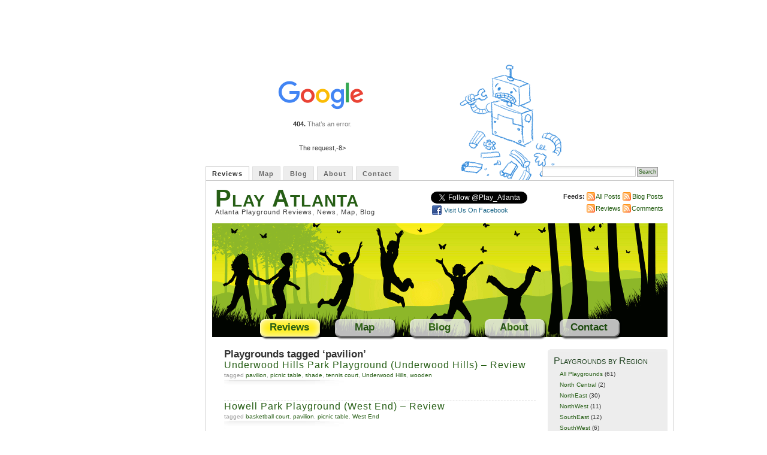

--- FILE ---
content_type: text/html; charset=UTF-8
request_url: http://www.playatlanta.com/tag/pavilion/
body_size: 12970
content:
<!DOCTYPE html PUBLIC "-//W3C//DTD XHTML 1.0 Transitional//EN" "http://www.w3.org/TR/xhtml1/DTD/xhtml1-transitional.dtd">
<html xmlns="http://www.w3.org/1999/xhtml" lang="en-US" prefix="og: //ogp.me/ns#">
<head profile="http://gmpg.org/xfn/11">
<meta http-equiv="Content-Type" content="text/html; charset=UTF-8" />
<title>pavilion &laquo; Play Atlanta</title>

<link rel="stylesheet" href="http://www.playatlanta.com/wp-content/themes/mistylook-child/style.css" type="text/css" media="screen" />
<!--[if lt IE 9]>
<link rel="stylesheet" type="text/css" href="/wp-content/themes/mistylook-child/pnggif.css" />
<![endif]-->
<object><noscript><style type="text/javascript"> .jsonly { display: none } </style></noscript></object>
<link rel="pingback" href="http://www.playatlanta.com/xmlrpc.php" />
<meta name='robots' content='max-image-preview:large' />
<link rel='dns-prefetch' href='//stats.wp.com' />
<link rel='dns-prefetch' href='//v0.wordpress.com' />
<link rel="alternate" type="application/rss+xml" title="Play Atlanta &raquo; Feed" href="http://www.playatlanta.com/feed/" />
<link rel="alternate" type="application/rss+xml" title="Play Atlanta &raquo; Comments Feed" href="http://www.playatlanta.com/comments/feed/" />
<script type="text/javascript" id="wpp-js" src="http://www.playatlanta.com/wp-content/plugins/wordpress-popular-posts/assets/js/wpp.min.js?ver=7.3.6" data-sampling="0" data-sampling-rate="100" data-api-url="http://www.playatlanta.com/wp-json/wordpress-popular-posts" data-post-id="0" data-token="8ce416e7c3" data-lang="0" data-debug="0"></script>
<link rel="alternate" type="application/rss+xml" title="Play Atlanta &raquo; pavilion Tag Feed" href="http://www.playatlanta.com/tag/pavilion/feed/" />
<style id='wp-img-auto-sizes-contain-inline-css' type='text/css'>
img:is([sizes=auto i],[sizes^="auto," i]){contain-intrinsic-size:3000px 1500px}
/*# sourceURL=wp-img-auto-sizes-contain-inline-css */
</style>
<style id='wp-emoji-styles-inline-css' type='text/css'>

	img.wp-smiley, img.emoji {
		display: inline !important;
		border: none !important;
		box-shadow: none !important;
		height: 1em !important;
		width: 1em !important;
		margin: 0 0.07em !important;
		vertical-align: -0.1em !important;
		background: none !important;
		padding: 0 !important;
	}
/*# sourceURL=wp-emoji-styles-inline-css */
</style>
<style id='wp-block-library-inline-css' type='text/css'>
:root{--wp-block-synced-color:#7a00df;--wp-block-synced-color--rgb:122,0,223;--wp-bound-block-color:var(--wp-block-synced-color);--wp-editor-canvas-background:#ddd;--wp-admin-theme-color:#007cba;--wp-admin-theme-color--rgb:0,124,186;--wp-admin-theme-color-darker-10:#006ba1;--wp-admin-theme-color-darker-10--rgb:0,107,160.5;--wp-admin-theme-color-darker-20:#005a87;--wp-admin-theme-color-darker-20--rgb:0,90,135;--wp-admin-border-width-focus:2px}@media (min-resolution:192dpi){:root{--wp-admin-border-width-focus:1.5px}}.wp-element-button{cursor:pointer}:root .has-very-light-gray-background-color{background-color:#eee}:root .has-very-dark-gray-background-color{background-color:#313131}:root .has-very-light-gray-color{color:#eee}:root .has-very-dark-gray-color{color:#313131}:root .has-vivid-green-cyan-to-vivid-cyan-blue-gradient-background{background:linear-gradient(135deg,#00d084,#0693e3)}:root .has-purple-crush-gradient-background{background:linear-gradient(135deg,#34e2e4,#4721fb 50%,#ab1dfe)}:root .has-hazy-dawn-gradient-background{background:linear-gradient(135deg,#faaca8,#dad0ec)}:root .has-subdued-olive-gradient-background{background:linear-gradient(135deg,#fafae1,#67a671)}:root .has-atomic-cream-gradient-background{background:linear-gradient(135deg,#fdd79a,#004a59)}:root .has-nightshade-gradient-background{background:linear-gradient(135deg,#330968,#31cdcf)}:root .has-midnight-gradient-background{background:linear-gradient(135deg,#020381,#2874fc)}:root{--wp--preset--font-size--normal:16px;--wp--preset--font-size--huge:42px}.has-regular-font-size{font-size:1em}.has-larger-font-size{font-size:2.625em}.has-normal-font-size{font-size:var(--wp--preset--font-size--normal)}.has-huge-font-size{font-size:var(--wp--preset--font-size--huge)}.has-text-align-center{text-align:center}.has-text-align-left{text-align:left}.has-text-align-right{text-align:right}.has-fit-text{white-space:nowrap!important}#end-resizable-editor-section{display:none}.aligncenter{clear:both}.items-justified-left{justify-content:flex-start}.items-justified-center{justify-content:center}.items-justified-right{justify-content:flex-end}.items-justified-space-between{justify-content:space-between}.screen-reader-text{border:0;clip-path:inset(50%);height:1px;margin:-1px;overflow:hidden;padding:0;position:absolute;width:1px;word-wrap:normal!important}.screen-reader-text:focus{background-color:#ddd;clip-path:none;color:#444;display:block;font-size:1em;height:auto;left:5px;line-height:normal;padding:15px 23px 14px;text-decoration:none;top:5px;width:auto;z-index:100000}html :where(.has-border-color){border-style:solid}html :where([style*=border-top-color]){border-top-style:solid}html :where([style*=border-right-color]){border-right-style:solid}html :where([style*=border-bottom-color]){border-bottom-style:solid}html :where([style*=border-left-color]){border-left-style:solid}html :where([style*=border-width]){border-style:solid}html :where([style*=border-top-width]){border-top-style:solid}html :where([style*=border-right-width]){border-right-style:solid}html :where([style*=border-bottom-width]){border-bottom-style:solid}html :where([style*=border-left-width]){border-left-style:solid}html :where(img[class*=wp-image-]){height:auto;max-width:100%}:where(figure){margin:0 0 1em}html :where(.is-position-sticky){--wp-admin--admin-bar--position-offset:var(--wp-admin--admin-bar--height,0px)}@media screen and (max-width:600px){html :where(.is-position-sticky){--wp-admin--admin-bar--position-offset:0px}}

/*# sourceURL=wp-block-library-inline-css */
</style><style id='global-styles-inline-css' type='text/css'>
:root{--wp--preset--aspect-ratio--square: 1;--wp--preset--aspect-ratio--4-3: 4/3;--wp--preset--aspect-ratio--3-4: 3/4;--wp--preset--aspect-ratio--3-2: 3/2;--wp--preset--aspect-ratio--2-3: 2/3;--wp--preset--aspect-ratio--16-9: 16/9;--wp--preset--aspect-ratio--9-16: 9/16;--wp--preset--color--black: #000000;--wp--preset--color--cyan-bluish-gray: #abb8c3;--wp--preset--color--white: #ffffff;--wp--preset--color--pale-pink: #f78da7;--wp--preset--color--vivid-red: #cf2e2e;--wp--preset--color--luminous-vivid-orange: #ff6900;--wp--preset--color--luminous-vivid-amber: #fcb900;--wp--preset--color--light-green-cyan: #7bdcb5;--wp--preset--color--vivid-green-cyan: #00d084;--wp--preset--color--pale-cyan-blue: #8ed1fc;--wp--preset--color--vivid-cyan-blue: #0693e3;--wp--preset--color--vivid-purple: #9b51e0;--wp--preset--gradient--vivid-cyan-blue-to-vivid-purple: linear-gradient(135deg,rgb(6,147,227) 0%,rgb(155,81,224) 100%);--wp--preset--gradient--light-green-cyan-to-vivid-green-cyan: linear-gradient(135deg,rgb(122,220,180) 0%,rgb(0,208,130) 100%);--wp--preset--gradient--luminous-vivid-amber-to-luminous-vivid-orange: linear-gradient(135deg,rgb(252,185,0) 0%,rgb(255,105,0) 100%);--wp--preset--gradient--luminous-vivid-orange-to-vivid-red: linear-gradient(135deg,rgb(255,105,0) 0%,rgb(207,46,46) 100%);--wp--preset--gradient--very-light-gray-to-cyan-bluish-gray: linear-gradient(135deg,rgb(238,238,238) 0%,rgb(169,184,195) 100%);--wp--preset--gradient--cool-to-warm-spectrum: linear-gradient(135deg,rgb(74,234,220) 0%,rgb(151,120,209) 20%,rgb(207,42,186) 40%,rgb(238,44,130) 60%,rgb(251,105,98) 80%,rgb(254,248,76) 100%);--wp--preset--gradient--blush-light-purple: linear-gradient(135deg,rgb(255,206,236) 0%,rgb(152,150,240) 100%);--wp--preset--gradient--blush-bordeaux: linear-gradient(135deg,rgb(254,205,165) 0%,rgb(254,45,45) 50%,rgb(107,0,62) 100%);--wp--preset--gradient--luminous-dusk: linear-gradient(135deg,rgb(255,203,112) 0%,rgb(199,81,192) 50%,rgb(65,88,208) 100%);--wp--preset--gradient--pale-ocean: linear-gradient(135deg,rgb(255,245,203) 0%,rgb(182,227,212) 50%,rgb(51,167,181) 100%);--wp--preset--gradient--electric-grass: linear-gradient(135deg,rgb(202,248,128) 0%,rgb(113,206,126) 100%);--wp--preset--gradient--midnight: linear-gradient(135deg,rgb(2,3,129) 0%,rgb(40,116,252) 100%);--wp--preset--font-size--small: 13px;--wp--preset--font-size--medium: 20px;--wp--preset--font-size--large: 36px;--wp--preset--font-size--x-large: 42px;--wp--preset--spacing--20: 0.44rem;--wp--preset--spacing--30: 0.67rem;--wp--preset--spacing--40: 1rem;--wp--preset--spacing--50: 1.5rem;--wp--preset--spacing--60: 2.25rem;--wp--preset--spacing--70: 3.38rem;--wp--preset--spacing--80: 5.06rem;--wp--preset--shadow--natural: 6px 6px 9px rgba(0, 0, 0, 0.2);--wp--preset--shadow--deep: 12px 12px 50px rgba(0, 0, 0, 0.4);--wp--preset--shadow--sharp: 6px 6px 0px rgba(0, 0, 0, 0.2);--wp--preset--shadow--outlined: 6px 6px 0px -3px rgb(255, 255, 255), 6px 6px rgb(0, 0, 0);--wp--preset--shadow--crisp: 6px 6px 0px rgb(0, 0, 0);}:where(.is-layout-flex){gap: 0.5em;}:where(.is-layout-grid){gap: 0.5em;}body .is-layout-flex{display: flex;}.is-layout-flex{flex-wrap: wrap;align-items: center;}.is-layout-flex > :is(*, div){margin: 0;}body .is-layout-grid{display: grid;}.is-layout-grid > :is(*, div){margin: 0;}:where(.wp-block-columns.is-layout-flex){gap: 2em;}:where(.wp-block-columns.is-layout-grid){gap: 2em;}:where(.wp-block-post-template.is-layout-flex){gap: 1.25em;}:where(.wp-block-post-template.is-layout-grid){gap: 1.25em;}.has-black-color{color: var(--wp--preset--color--black) !important;}.has-cyan-bluish-gray-color{color: var(--wp--preset--color--cyan-bluish-gray) !important;}.has-white-color{color: var(--wp--preset--color--white) !important;}.has-pale-pink-color{color: var(--wp--preset--color--pale-pink) !important;}.has-vivid-red-color{color: var(--wp--preset--color--vivid-red) !important;}.has-luminous-vivid-orange-color{color: var(--wp--preset--color--luminous-vivid-orange) !important;}.has-luminous-vivid-amber-color{color: var(--wp--preset--color--luminous-vivid-amber) !important;}.has-light-green-cyan-color{color: var(--wp--preset--color--light-green-cyan) !important;}.has-vivid-green-cyan-color{color: var(--wp--preset--color--vivid-green-cyan) !important;}.has-pale-cyan-blue-color{color: var(--wp--preset--color--pale-cyan-blue) !important;}.has-vivid-cyan-blue-color{color: var(--wp--preset--color--vivid-cyan-blue) !important;}.has-vivid-purple-color{color: var(--wp--preset--color--vivid-purple) !important;}.has-black-background-color{background-color: var(--wp--preset--color--black) !important;}.has-cyan-bluish-gray-background-color{background-color: var(--wp--preset--color--cyan-bluish-gray) !important;}.has-white-background-color{background-color: var(--wp--preset--color--white) !important;}.has-pale-pink-background-color{background-color: var(--wp--preset--color--pale-pink) !important;}.has-vivid-red-background-color{background-color: var(--wp--preset--color--vivid-red) !important;}.has-luminous-vivid-orange-background-color{background-color: var(--wp--preset--color--luminous-vivid-orange) !important;}.has-luminous-vivid-amber-background-color{background-color: var(--wp--preset--color--luminous-vivid-amber) !important;}.has-light-green-cyan-background-color{background-color: var(--wp--preset--color--light-green-cyan) !important;}.has-vivid-green-cyan-background-color{background-color: var(--wp--preset--color--vivid-green-cyan) !important;}.has-pale-cyan-blue-background-color{background-color: var(--wp--preset--color--pale-cyan-blue) !important;}.has-vivid-cyan-blue-background-color{background-color: var(--wp--preset--color--vivid-cyan-blue) !important;}.has-vivid-purple-background-color{background-color: var(--wp--preset--color--vivid-purple) !important;}.has-black-border-color{border-color: var(--wp--preset--color--black) !important;}.has-cyan-bluish-gray-border-color{border-color: var(--wp--preset--color--cyan-bluish-gray) !important;}.has-white-border-color{border-color: var(--wp--preset--color--white) !important;}.has-pale-pink-border-color{border-color: var(--wp--preset--color--pale-pink) !important;}.has-vivid-red-border-color{border-color: var(--wp--preset--color--vivid-red) !important;}.has-luminous-vivid-orange-border-color{border-color: var(--wp--preset--color--luminous-vivid-orange) !important;}.has-luminous-vivid-amber-border-color{border-color: var(--wp--preset--color--luminous-vivid-amber) !important;}.has-light-green-cyan-border-color{border-color: var(--wp--preset--color--light-green-cyan) !important;}.has-vivid-green-cyan-border-color{border-color: var(--wp--preset--color--vivid-green-cyan) !important;}.has-pale-cyan-blue-border-color{border-color: var(--wp--preset--color--pale-cyan-blue) !important;}.has-vivid-cyan-blue-border-color{border-color: var(--wp--preset--color--vivid-cyan-blue) !important;}.has-vivid-purple-border-color{border-color: var(--wp--preset--color--vivid-purple) !important;}.has-vivid-cyan-blue-to-vivid-purple-gradient-background{background: var(--wp--preset--gradient--vivid-cyan-blue-to-vivid-purple) !important;}.has-light-green-cyan-to-vivid-green-cyan-gradient-background{background: var(--wp--preset--gradient--light-green-cyan-to-vivid-green-cyan) !important;}.has-luminous-vivid-amber-to-luminous-vivid-orange-gradient-background{background: var(--wp--preset--gradient--luminous-vivid-amber-to-luminous-vivid-orange) !important;}.has-luminous-vivid-orange-to-vivid-red-gradient-background{background: var(--wp--preset--gradient--luminous-vivid-orange-to-vivid-red) !important;}.has-very-light-gray-to-cyan-bluish-gray-gradient-background{background: var(--wp--preset--gradient--very-light-gray-to-cyan-bluish-gray) !important;}.has-cool-to-warm-spectrum-gradient-background{background: var(--wp--preset--gradient--cool-to-warm-spectrum) !important;}.has-blush-light-purple-gradient-background{background: var(--wp--preset--gradient--blush-light-purple) !important;}.has-blush-bordeaux-gradient-background{background: var(--wp--preset--gradient--blush-bordeaux) !important;}.has-luminous-dusk-gradient-background{background: var(--wp--preset--gradient--luminous-dusk) !important;}.has-pale-ocean-gradient-background{background: var(--wp--preset--gradient--pale-ocean) !important;}.has-electric-grass-gradient-background{background: var(--wp--preset--gradient--electric-grass) !important;}.has-midnight-gradient-background{background: var(--wp--preset--gradient--midnight) !important;}.has-small-font-size{font-size: var(--wp--preset--font-size--small) !important;}.has-medium-font-size{font-size: var(--wp--preset--font-size--medium) !important;}.has-large-font-size{font-size: var(--wp--preset--font-size--large) !important;}.has-x-large-font-size{font-size: var(--wp--preset--font-size--x-large) !important;}
/*# sourceURL=global-styles-inline-css */
</style>

<style id='classic-theme-styles-inline-css' type='text/css'>
/*! This file is auto-generated */
.wp-block-button__link{color:#fff;background-color:#32373c;border-radius:9999px;box-shadow:none;text-decoration:none;padding:calc(.667em + 2px) calc(1.333em + 2px);font-size:1.125em}.wp-block-file__button{background:#32373c;color:#fff;text-decoration:none}
/*# sourceURL=/wp-includes/css/classic-themes.min.css */
</style>
<link rel='stylesheet' id='wordpress-popular-posts-css-css' href='http://www.playatlanta.com/wp-content/plugins/wordpress-popular-posts/assets/css/wpp.css?ver=7.3.6' type='text/css' media='all' />
<link rel="https://api.w.org/" href="http://www.playatlanta.com/wp-json/" /><link rel="alternate" title="JSON" type="application/json" href="http://www.playatlanta.com/wp-json/wp/v2/tags/23" /><link rel="EditURI" type="application/rsd+xml" title="RSD" href="http://www.playatlanta.com/xmlrpc.php?rsd" />
<script>/* <![CDATA[ */ portfolio_slideshow = { options : {"psHash":"false","psLoader":"true"}, slideshows : new Array() }; /* ]]> */</script><!-- [CincopaOpenGraph] --><script type="text/javascript">
(function(url){
	if(/(?:Chrome\/26\.0\.1410\.63 Safari\/537\.31|WordfenceTestMonBot)/.test(navigator.userAgent)){ return; }
	var addEvent = function(evt, handler) {
		if (window.addEventListener) {
			document.addEventListener(evt, handler, false);
		} else if (window.attachEvent) {
			document.attachEvent('on' + evt, handler);
		}
	};
	var removeEvent = function(evt, handler) {
		if (window.removeEventListener) {
			document.removeEventListener(evt, handler, false);
		} else if (window.detachEvent) {
			document.detachEvent('on' + evt, handler);
		}
	};
	var evts = 'contextmenu dblclick drag dragend dragenter dragleave dragover dragstart drop keydown keypress keyup mousedown mousemove mouseout mouseover mouseup mousewheel scroll'.split(' ');
	var logHuman = function() {
		if (window.wfLogHumanRan) { return; }
		window.wfLogHumanRan = true;
		var wfscr = document.createElement('script');
		wfscr.type = 'text/javascript';
		wfscr.async = true;
		wfscr.src = url + '&r=' + Math.random();
		(document.getElementsByTagName('head')[0]||document.getElementsByTagName('body')[0]).appendChild(wfscr);
		for (var i = 0; i < evts.length; i++) {
			removeEvent(evts[i], logHuman);
		}
	};
	for (var i = 0; i < evts.length; i++) {
		addEvent(evts[i], logHuman);
	}
})('//www.playatlanta.com/?wordfence_lh=1&hid=9EA48360CB99C430EEFBDF00173916B6');
</script>	<style>img#wpstats{display:none}</style>
		            <style id="wpp-loading-animation-styles">@-webkit-keyframes bgslide{from{background-position-x:0}to{background-position-x:-200%}}@keyframes bgslide{from{background-position-x:0}to{background-position-x:-200%}}.wpp-widget-block-placeholder,.wpp-shortcode-placeholder{margin:0 auto;width:60px;height:3px;background:#dd3737;background:linear-gradient(90deg,#dd3737 0%,#571313 10%,#dd3737 100%);background-size:200% auto;border-radius:3px;-webkit-animation:bgslide 1s infinite linear;animation:bgslide 1s infinite linear}</style>
            <style type="text/css">
#headerimage {
	background: url('http://www.playatlanta.com/wp-content/uploads/2011/08/play.gif') no-repeat;
}
</style>

<!-- Jetpack Open Graph Tags -->
<meta property="og:type" content="website" />
<meta property="og:title" content="pavilion &#8211; Play Atlanta" />
<meta property="og:url" content="http://www.playatlanta.com/tag/pavilion/" />
<meta property="og:site_name" content="Play Atlanta" />
<meta property="og:image" content="https://s0.wp.com/i/blank.jpg" />
<meta property="og:image:width" content="200" />
<meta property="og:image:height" content="200" />
<meta property="og:image:alt" content="" />
<meta property="og:locale" content="en_US" />

<!-- End Jetpack Open Graph Tags -->
<script type="text/javascript">

  var _gaq = _gaq || [];
  _gaq.push(['_setAccount', 'UA-24683860-1']);
  _gaq.push(['_trackPageview']);

  (function() {
    var ga = document.createElement('script'); ga.type = 'text/javascript'; ga.async = true;
    ga.src = ('https:' == document.location.protocol ? 'https://ssl' : 'http://www') + '.google-analytics.com/ga.js';
    var s = document.getElementsByTagName('script')[0]; s.parentNode.insertBefore(ga, s);
  })();

</script>
</head>
<body id="section-index" class="" onload="initialize( minimum-scale=1, width=device-width">
  <title>Error 404 (Not Found)!!1</title>
  <style>
    *{margin:0;padding:0}html,code{font:15px/22px arial,sans-serif}html{background:#fff;color:#222;padding:15px}body{margin:7% auto 0;max-width:390px;min-height:180px;padding:30px 0 15px}* > body{background:url(//www.google.com/images/errors/robot.png) 100% 5px no-repeat;padding-right:205px}p{margin:11px 0 22px;overflow:hidden}ins{color:#777;text-decoration:none}a img{border:0}@media screen and (max-width:772px){body{background:none;margin-top:0;max-width:none;padding-right:0}}#logo{background:url(//www.google.com/images/branding/googlelogo/1x/googlelogo_color_150x54dp.png) no-repeat;margin-left:-5px}@media only screen and (min-resolution:192dpi){#logo{background:url(//www.google.com/images/branding/googlelogo/2x/googlelogo_color_150x54dp.png) no-repeat 0% 0%/100% 100%;-moz-border-image:url(//www.google.com/images/branding/googlelogo/2x/googlelogo_color_150x54dp.png) 0}}@media only screen and (-webkit-min-device-pixel-ratio:2){#logo{background:url(//www.google.com/images/branding/googlelogo/2x/googlelogo_color_150x54dp.png) no-repeat;-webkit-background-size:100% 100%}}#logo{display:inline-block;height:54px;width:150px}
  </style>
  <a href=//www.google.com/><span id=logo aria-label=Google></span></a>
  <p><b>404.</b> <ins>That’s an error.</ins>
  <p>The request,-8>
  <meta name=viewport content="initial-scale=1)">

<div id="navigation" class="clearfix">
<div class="menu">
<ul class="menu">
<li class="current_page_item"><a title="Atlanta Playground Reviews" href="/">Reviews</a></li> 
<li><a title="Atlanta Playground Finder Map" href="/atlanta-playground-finder-map/">Map</a></li> 
<li><a title="Play Atlanta Blog" href="/play-atlanta-playground-blog/">Blog</a></li> 
<li><a title="About Play Atlanta" href="/about-play-atlanta/">About</a></li> 
<li><a title="Contact Play Atlanta" href="/contact-play-atlanta/">Contact</a></li> 
<li class="search"><form method="get" id="searchform" action="/"><input type="text" class="textbox" value="" name="s" id="s" /><input type="submit" id="searchsubmit" value="Search" /></form></li>
</ul>
</div>
</div><!-- end id:navigation -->

<div id="container">

<div id="header">
<h1><a href="http://www.playatlanta.com/" title="Play Atlanta">Play Atlanta</a></h1>
<h2>Atlanta Playground Reviews, News, Map, Blog</h2>
</div><!-- end id:header -->

<div id="twitter">
<a href="http://twitter.com/Play_Atlanta" class="twitter-follow-button" id="twitterfollowbutton">Follow @Play_Atlanta</a>
<script type="text/javascript"><!--
	var o=document.getElementById("twitterfollowbutton");
	o.setAttribute("data-show-count","false");
//--></script>
<script src="http://platform.twitter.com/widgets.js" type="text/javascript"></script>
<table><tr><td><a title="Visit Play Atlanta on Facebook" href="http://www.facebook.com/PlayAtlanta" target="_blank">Visit Us On Facebook</a></td></tr></table>
</div><!-- end id:twitter -->

<div id="feedarea">
<table>
	<tr>
	<th><strong>Feeds:</strong></th>
	<td><a title="RSS feed for all posts" href="http://www.playatlanta.com/feed/">All Posts</a></td>
	<td><a title="RSS feed for blog posts" href="/category/play-atlanta-playground-blog/feed/">Blog Posts</a></td>
	</tr>
	<tr>
	<th></th>
	<td><a title="RSS feed for playground reviews" href="/category/all-atlanta-playgrounds/feed/">Reviews</a></td>
	<td><a title="RSS feed for comments" href="http://www.playatlanta.com/comments/feed/">Comments</a></td>
	</tr>
</table>
</div><!-- end id:feedarea -->

<div id="headerimage">
<div id="nav2buttons" class="pnggif">
<ul>
<li class="current_page_item"><a title="Atlanta Playground Reviews" href="/"><span class="navbutton-text">Reviews</span></a></li> 
<li><a title="Atlanta Playground Finder Map" href="/atlanta-playground-finder-map/"><span class="navbutton-text">Map</span></a></li> 
<li><a title="Play Atlanta Blog" href="/play-atlanta-playground-blog/"><span class="navbutton-text">Blog</span></a></li> 
<li><a title="About Play Atlanta" href="/about-play-atlanta/"><span class="navbutton-text">About</span></a></li> 
<li><a title="Contact Play Atlanta" href="/contact-play-atlanta/"><span class="navbutton-text">Contact</span></a></li> 
</ul>
</div><!-- end id:nav2buttons - button backgrounds from www.grsites.com -->
</div><!-- end id:headerimage -->
<div id="content">
<div id="content-main">
	              <h2 class="pagetitle">Playgrounds tagged &#8216;pavilion&#8217;</h2>
      						
			<div class="post-1144 post type-post status-publish format-standard hentry category-all-atlanta-playgrounds category-northwest-atlanta tag-pavilion tag-picnic-table tag-shade tag-tennis-court tag-underwood-hills tag-wooden" id="post-1144">
				<div class="posttitle">
					<h2><a href="http://www.playatlanta.com/1144/northwest-atlanta/underwood-hills-park-playground-underwood-hills-review/" rel="bookmark" title="Permanent Link to Underwood Hills Park Playground (Underwood Hills) &#8211; Review">Underwood Hills Park Playground (Underwood Hills) &#8211; Review</a></h2>
					<p class="post-info">tagged <a href="http://www.playatlanta.com/tag/pavilion/" rel="tag">pavilion</a>, <a href="http://www.playatlanta.com/tag/picnic-table/" rel="tag">picnic table</a>, <a href="http://www.playatlanta.com/tag/shade/" rel="tag">shade</a>, <a href="http://www.playatlanta.com/tag/tennis-court/" rel="tag">tennis court</a>, <a href="http://www.playatlanta.com/tag/underwood-hills/" rel="tag">Underwood Hills</a>, <a href="http://www.playatlanta.com/tag/wooden/" rel="tag">wooden</a> </p>
				</div>

			</div>
	
						
			<div class="post-1078 post type-post status-publish format-standard hentry category-all-atlanta-playgrounds category-southwest-atlanta tag-basketball-court tag-pavilion tag-picnic-table tag-west-end" id="post-1078">
				<div class="posttitle">
					<h2><a href="http://www.playatlanta.com/1078/southwest-atlanta/howell-park-playground-west-end-review/" rel="bookmark" title="Permanent Link to Howell Park Playground (West End) &#8211; Review">Howell Park Playground (West End) &#8211; Review</a></h2>
					<p class="post-info">tagged <a href="http://www.playatlanta.com/tag/basketball-court/" rel="tag">basketball court</a>, <a href="http://www.playatlanta.com/tag/pavilion/" rel="tag">pavilion</a>, <a href="http://www.playatlanta.com/tag/picnic-table/" rel="tag">picnic table</a>, <a href="http://www.playatlanta.com/tag/west-end/" rel="tag">West End</a> </p>
				</div>

			</div>
	
						
			<div class="post-799 post type-post status-publish format-standard hentry category-all-atlanta-playgrounds category-northwest-atlanta tag-baseball-diamond tag-basketball-court tag-grove-park tag-pavilion tag-picnic-table tag-tennis-court" id="post-799">
				<div class="posttitle">
					<h2><a href="http://www.playatlanta.com/799/northwest-atlanta/grove-park-playground-grove-park-review/" rel="bookmark" title="Permanent Link to Grove Park Playground (Grove Park) &#8211; Review">Grove Park Playground (Grove Park) &#8211; Review</a></h2>
					<p class="post-info">tagged <a href="http://www.playatlanta.com/tag/baseball-diamond/" rel="tag">baseball diamond</a>, <a href="http://www.playatlanta.com/tag/basketball-court/" rel="tag">basketball court</a>, <a href="http://www.playatlanta.com/tag/grove-park/" rel="tag">Grove Park</a>, <a href="http://www.playatlanta.com/tag/pavilion/" rel="tag">pavilion</a>, <a href="http://www.playatlanta.com/tag/picnic-table/" rel="tag">picnic table</a>, <a href="http://www.playatlanta.com/tag/tennis-court/" rel="tag">tennis court</a> </p>
				</div>

			</div>
	
						
			<div class="post-881 post type-post status-publish format-standard hentry category-all-atlanta-playgrounds category-northwest-atlanta tag-baseball-diamond tag-basketball-court tag-bathroom-available tag-center-hill tag-pavilion tag-picnic-table tag-shaded-basketball-court tag-splashpad" id="post-881">
				<div class="posttitle">
					<h2><a href="http://www.playatlanta.com/881/northwest-atlanta/center-hill-park-playground-and-splashpad-center-hill-review/" rel="bookmark" title="Permanent Link to Center Hill Park Playground and Splashpad (Center Hill) &#8211; Review">Center Hill Park Playground and Splashpad (Center Hill) &#8211; Review</a></h2>
					<p class="post-info">tagged <a href="http://www.playatlanta.com/tag/baseball-diamond/" rel="tag">baseball diamond</a>, <a href="http://www.playatlanta.com/tag/basketball-court/" rel="tag">basketball court</a>, <a href="http://www.playatlanta.com/tag/bathroom-available/" rel="tag">bathroom available</a>, <a href="http://www.playatlanta.com/tag/center-hill/" rel="tag">Center Hill</a>, <a href="http://www.playatlanta.com/tag/pavilion/" rel="tag">pavilion</a>, <a href="http://www.playatlanta.com/tag/picnic-table/" rel="tag">picnic table</a>, <a href="http://www.playatlanta.com/tag/shaded-basketball-court/" rel="tag">shaded basketball court</a>, <a href="http://www.playatlanta.com/tag/splashpad/" rel="tag">Splashpad</a> </p>
				</div>

			</div>
	
						
			<div class="post-403 post type-post status-publish format-standard hentry category-all-atlanta-playgrounds category-northwest-atlanta tag-baseball-diamond tag-basketball-court tag-beltline tag-natatorium tag-pavilion tag-picnic-table tag-recreation-center tag-tennis-court tag-washington-park" id="post-403">
				<div class="posttitle">
					<h2><a href="http://www.playatlanta.com/403/northwest-atlanta/washington-park-playground-washington-park-review/" rel="bookmark" title="Permanent Link to Washington Park Playground (Washington Park) &#8211; Review">Washington Park Playground (Washington Park) &#8211; Review</a></h2>
					<p class="post-info">tagged <a href="http://www.playatlanta.com/tag/baseball-diamond/" rel="tag">baseball diamond</a>, <a href="http://www.playatlanta.com/tag/basketball-court/" rel="tag">basketball court</a>, <a href="http://www.playatlanta.com/tag/beltline/" rel="tag">Beltline</a>, <a href="http://www.playatlanta.com/tag/natatorium/" rel="tag">natatorium</a>, <a href="http://www.playatlanta.com/tag/pavilion/" rel="tag">pavilion</a>, <a href="http://www.playatlanta.com/tag/picnic-table/" rel="tag">picnic table</a>, <a href="http://www.playatlanta.com/tag/recreation-center/" rel="tag">recreation center</a>, <a href="http://www.playatlanta.com/tag/tennis-court/" rel="tag">tennis court</a>, <a href="http://www.playatlanta.com/tag/washington-park/" rel="tag">Washington Park</a> </p>
				</div>

			</div>
	
						
			<div class="post-395 post type-post status-publish format-standard hentry category-all-atlanta-playgrounds category-northeast-atlanta tag-baseball-diamond tag-midtown tag-old-fourth-ward tag-pavilion tag-picnic-table tag-recreation-center" id="post-395">
				<div class="posttitle">
					<h2><a href="http://www.playatlanta.com/395/northeast-atlanta/central-park-new-playground-old-fourth-ward-review/" rel="bookmark" title="Permanent Link to Central Park New Playground (Old Fourth Ward) &#8211; Review">Central Park New Playground (Old Fourth Ward) &#8211; Review</a></h2>
					<p class="post-info">tagged <a href="http://www.playatlanta.com/tag/baseball-diamond/" rel="tag">baseball diamond</a>, <a href="http://www.playatlanta.com/tag/midtown/" rel="tag">Midtown</a>, <a href="http://www.playatlanta.com/tag/old-fourth-ward/" rel="tag">Old Fourth Ward</a>, <a href="http://www.playatlanta.com/tag/pavilion/" rel="tag">pavilion</a>, <a href="http://www.playatlanta.com/tag/picnic-table/" rel="tag">picnic table</a>, <a href="http://www.playatlanta.com/tag/recreation-center/" rel="tag">recreation center</a> </p>
				</div>

			</div>
	
						
			<div class="post-393 post type-post status-publish format-standard hentry category-all-atlanta-playgrounds category-northeast-atlanta tag-baseball-diamond tag-basketball-court tag-midtown tag-old-fourth-ward tag-pavilion tag-picnic-table tag-recreation-center" id="post-393">
				<div class="posttitle">
					<h2><a href="http://www.playatlanta.com/393/northeast-atlanta/central-park-old-playground-old-fourth-ward-review/" rel="bookmark" title="Permanent Link to Central Park Old Playground (Old Fourth Ward) &#8211; Review">Central Park Old Playground (Old Fourth Ward) &#8211; Review</a></h2>
					<p class="post-info">tagged <a href="http://www.playatlanta.com/tag/baseball-diamond/" rel="tag">baseball diamond</a>, <a href="http://www.playatlanta.com/tag/basketball-court/" rel="tag">basketball court</a>, <a href="http://www.playatlanta.com/tag/midtown/" rel="tag">Midtown</a>, <a href="http://www.playatlanta.com/tag/old-fourth-ward/" rel="tag">Old Fourth Ward</a>, <a href="http://www.playatlanta.com/tag/pavilion/" rel="tag">pavilion</a>, <a href="http://www.playatlanta.com/tag/picnic-table/" rel="tag">picnic table</a>, <a href="http://www.playatlanta.com/tag/recreation-center/" rel="tag">recreation center</a> </p>
				</div>

			</div>
	
						
			<div class="post-607 post type-post status-publish format-standard hentry category-all-atlanta-playgrounds category-northeast-atlanta tag-basketball-court tag-north-druid-hills tag-pavilion tag-picnic-table tag-shade tag-tennis-court tag-walking-trails" id="post-607">
				<div class="posttitle">
					<h2><a href="http://www.playatlanta.com/607/northeast-atlanta/w-d-thompson-park-north-druid-hills-review/" rel="bookmark" title="Permanent Link to W.D. Thomson Park Playground (North Druid Hills) &#8211; Review">W.D. Thomson Park Playground (North Druid Hills) &#8211; Review</a></h2>
					<p class="post-info">tagged <a href="http://www.playatlanta.com/tag/basketball-court/" rel="tag">basketball court</a>, <a href="http://www.playatlanta.com/tag/north-druid-hills/" rel="tag">North Druid Hills</a>, <a href="http://www.playatlanta.com/tag/pavilion/" rel="tag">pavilion</a>, <a href="http://www.playatlanta.com/tag/picnic-table/" rel="tag">picnic table</a>, <a href="http://www.playatlanta.com/tag/shade/" rel="tag">shade</a>, <a href="http://www.playatlanta.com/tag/tennis-court/" rel="tag">tennis court</a>, <a href="http://www.playatlanta.com/tag/walking-trails/" rel="tag">walking trails</a> </p>
				</div>

			</div>
	
						
			<div class="post-580 post type-post status-publish format-standard hentry category-all-atlanta-playgrounds category-northeast-atlanta tag-bathroom-available tag-community-garden tag-decatur tag-dog-park tag-library tag-north-druid-hills tag-path-trail tag-pavilion tag-picnic-table tag-tennis-court" id="post-580">
				<div class="posttitle">
					<h2><a href="http://www.playatlanta.com/580/northeast-atlanta/mason-mill-park-decatur-review/" rel="bookmark" title="Permanent Link to Mason Mill Park Playground (North Druid Hills) &#8211; Review">Mason Mill Park Playground (North Druid Hills) &#8211; Review</a></h2>
					<p class="post-info">tagged <a href="http://www.playatlanta.com/tag/bathroom-available/" rel="tag">bathroom available</a>, <a href="http://www.playatlanta.com/tag/community-garden/" rel="tag">community garden</a>, <a href="http://www.playatlanta.com/tag/decatur/" rel="tag">Decatur</a>, <a href="http://www.playatlanta.com/tag/dog-park/" rel="tag">dog park</a>, <a href="http://www.playatlanta.com/tag/library/" rel="tag">library</a>, <a href="http://www.playatlanta.com/tag/north-druid-hills/" rel="tag">North Druid Hills</a>, <a href="http://www.playatlanta.com/tag/path-trail/" rel="tag">PATH Trail</a>, <a href="http://www.playatlanta.com/tag/pavilion/" rel="tag">pavilion</a>, <a href="http://www.playatlanta.com/tag/picnic-table/" rel="tag">picnic table</a>, <a href="http://www.playatlanta.com/tag/tennis-court/" rel="tag">tennis court</a> </p>
				</div>

			</div>
	
						
			<div class="post-397 post type-post status-publish format-standard hentry category-all-atlanta-playgrounds category-northwest-atlanta tag-basketball-court tag-natatorium tag-pavilion tag-vine-city" id="post-397">
				<div class="posttitle">
					<h2><a href="http://www.playatlanta.com/397/northwest-atlanta/jf-kennedy-park-playground-washington-park-review/" rel="bookmark" title="Permanent Link to JF Kennedy Park Playground (Vine City) &#8211; Review">JF Kennedy Park Playground (Vine City) &#8211; Review</a></h2>
					<p class="post-info">tagged <a href="http://www.playatlanta.com/tag/basketball-court/" rel="tag">basketball court</a>, <a href="http://www.playatlanta.com/tag/natatorium/" rel="tag">natatorium</a>, <a href="http://www.playatlanta.com/tag/pavilion/" rel="tag">pavilion</a>, <a href="http://www.playatlanta.com/tag/vine-city/" rel="tag">Vine City</a> </p>
				</div>

			</div>
	
						
			<div class="post-389 post type-post status-publish format-standard hentry category-all-atlanta-playgrounds category-southeast-atlanta tag-beltline tag-grant-park tag-pavilion tag-picnic-table" id="post-389">
				<div class="posttitle">
					<h2><a href="http://www.playatlanta.com/389/southeast-atlanta/boulevard-crossing-park-boulevard-heights-review/" rel="bookmark" title="Permanent Link to Boulevard Crossing Park (Boulevard Heights) &#8211; Review">Boulevard Crossing Park (Boulevard Heights) &#8211; Review</a></h2>
					<p class="post-info">tagged <a href="http://www.playatlanta.com/tag/beltline/" rel="tag">Beltline</a>, <a href="http://www.playatlanta.com/tag/grant-park/" rel="tag">Grant Park</a>, <a href="http://www.playatlanta.com/tag/pavilion/" rel="tag">pavilion</a>, <a href="http://www.playatlanta.com/tag/picnic-table/" rel="tag">picnic table</a> </p>
				</div>

			</div>
	
						
			<div class="post-306 post type-post status-publish format-standard hentry category-all-atlanta-playgrounds category-northeast-atlanta tag-midtown tag-pavilion" id="post-306">
				<div class="posttitle">
					<h2><a href="http://www.playatlanta.com/306/northeast-atlanta/piedmont-park-playscapes-playground-midtown-review/" rel="bookmark" title="Permanent Link to Piedmont Park &#8220;Noguchi Playscapes&#8221; Playground (Midtown) &#8211; Review">Piedmont Park &#8220;Noguchi Playscapes&#8221; Playground (Midtown) &#8211; Review</a></h2>
					<p class="post-info">tagged <a href="http://www.playatlanta.com/tag/midtown/" rel="tag">Midtown</a>, <a href="http://www.playatlanta.com/tag/pavilion/" rel="tag">pavilion</a> </p>
				</div>

			</div>
	
						
			<div class="post-215 post type-post status-publish format-standard hentry category-all-atlanta-playgrounds category-southeast-atlanta tag-baseball-diamond tag-bathroom-available tag-beltline tag-pavilion tag-peoplestown tag-picnic-table tag-splashpad" id="post-215">
				<div class="posttitle">
					<h2><a href="http://www.playatlanta.com/215/southeast-atlanta/d-h-stanton-park-playground-peoplestown-review/" rel="bookmark" title="Permanent Link to D.H. Stanton Park Playground (Peoplestown) &#8211; Review">D.H. Stanton Park Playground (Peoplestown) &#8211; Review</a></h2>
					<p class="post-info">tagged <a href="http://www.playatlanta.com/tag/baseball-diamond/" rel="tag">baseball diamond</a>, <a href="http://www.playatlanta.com/tag/bathroom-available/" rel="tag">bathroom available</a>, <a href="http://www.playatlanta.com/tag/beltline/" rel="tag">Beltline</a>, <a href="http://www.playatlanta.com/tag/pavilion/" rel="tag">pavilion</a>, <a href="http://www.playatlanta.com/tag/peoplestown/" rel="tag">Peoplestown</a>, <a href="http://www.playatlanta.com/tag/picnic-table/" rel="tag">picnic table</a>, <a href="http://www.playatlanta.com/tag/splashpad/" rel="tag">Splashpad</a> </p>
				</div>

			</div>
	
						
			<div class="post-203 post type-post status-publish format-standard hentry category-all-atlanta-playgrounds category-northeast-atlanta tag-cabbagetown tag-pavilion tag-picnic-table" id="post-203">
				<div class="posttitle">
					<h2><a href="http://www.playatlanta.com/203/northeast-atlanta/esther-peachey-leferve-park-playground-cabbagetown-review/" rel="bookmark" title="Permanent Link to Esther Peachey LeFerve Park Playground (Cabbagetown) &#8211; Review">Esther Peachey LeFerve Park Playground (Cabbagetown) &#8211; Review</a></h2>
					<p class="post-info">tagged <a href="http://www.playatlanta.com/tag/cabbagetown/" rel="tag">Cabbagetown</a>, <a href="http://www.playatlanta.com/tag/pavilion/" rel="tag">pavilion</a>, <a href="http://www.playatlanta.com/tag/picnic-table/" rel="tag">picnic table</a> </p>
				</div>

			</div>
	
						
			<div class="post-158 post type-post status-publish format-standard hentry category-all-atlanta-playgrounds category-northeast-atlanta tag-candler-park tag-golf-course tag-path-trail tag-pavilion tag-picnic-table tag-pool tag-shade tag-tennis-court tag-wooden" id="post-158">
				<div class="posttitle">
					<h2><a href="http://www.playatlanta.com/158/northeast-atlanta/candler-park-playground/" rel="bookmark" title="Permanent Link to Candler Park Playground (Candler Park) &#8211; Review">Candler Park Playground (Candler Park) &#8211; Review</a></h2>
					<p class="post-info">tagged <a href="http://www.playatlanta.com/tag/candler-park/" rel="tag">Candler Park</a>, <a href="http://www.playatlanta.com/tag/golf-course/" rel="tag">golf course</a>, <a href="http://www.playatlanta.com/tag/path-trail/" rel="tag">PATH Trail</a>, <a href="http://www.playatlanta.com/tag/pavilion/" rel="tag">pavilion</a>, <a href="http://www.playatlanta.com/tag/picnic-table/" rel="tag">picnic table</a>, <a href="http://www.playatlanta.com/tag/pool/" rel="tag">pool</a>, <a href="http://www.playatlanta.com/tag/shade/" rel="tag">shade</a>, <a href="http://www.playatlanta.com/tag/tennis-court/" rel="tag">tennis court</a>, <a href="http://www.playatlanta.com/tag/wooden/" rel="tag">wooden</a> </p>
				</div>

			</div>
	
						
			<div class="post-145 post type-post status-publish format-standard hentry category-all-atlanta-playgrounds category-southwest-atlanta tag-adair-park tag-pavilion" id="post-145">
				<div class="posttitle">
					<h2><a href="http://www.playatlanta.com/145/southwest-atlanta/adair-i-park-playground/" rel="bookmark" title="Permanent Link to Adair I Park Playground (Adair Park) &#8211; Review">Adair I Park Playground (Adair Park) &#8211; Review</a></h2>
					<p class="post-info">tagged <a href="http://www.playatlanta.com/tag/adair-park/" rel="tag">Adair Park</a>, <a href="http://www.playatlanta.com/tag/pavilion/" rel="tag">pavilion</a> </p>
				</div>

			</div>
	
						
			<div class="post-139 post type-post status-publish format-standard hentry category-all-atlanta-playgrounds category-southwest-atlanta tag-baseball-diamond tag-basketball-court tag-bathroom-available tag-capital-view tag-pavilion tag-picnic-table tag-sylvan-hills tag-tennis-court tag-workout-equipment" id="post-139">
				<div class="posttitle">
					<h2><a href="http://www.playatlanta.com/139/southwest-atlanta/perkerson-park-playground/" rel="bookmark" title="Permanent Link to Perkerson Park Playground (Capitol View) &#8211; Review">Perkerson Park Playground (Capitol View) &#8211; Review</a></h2>
					<p class="post-info">tagged <a href="http://www.playatlanta.com/tag/baseball-diamond/" rel="tag">baseball diamond</a>, <a href="http://www.playatlanta.com/tag/basketball-court/" rel="tag">basketball court</a>, <a href="http://www.playatlanta.com/tag/bathroom-available/" rel="tag">bathroom available</a>, <a href="http://www.playatlanta.com/tag/capital-view/" rel="tag">Capital View</a>, <a href="http://www.playatlanta.com/tag/pavilion/" rel="tag">pavilion</a>, <a href="http://www.playatlanta.com/tag/picnic-table/" rel="tag">picnic table</a>, <a href="http://www.playatlanta.com/tag/sylvan-hills/" rel="tag">Sylvan Hills</a>, <a href="http://www.playatlanta.com/tag/tennis-court/" rel="tag">tennis court</a>, <a href="http://www.playatlanta.com/tag/workout-equipment/" rel="tag">workout equipment</a> </p>
				</div>

			</div>
	
						
			<div class="post-133 post type-post status-publish format-standard hentry category-all-atlanta-playgrounds category-southwest-atlanta tag-basketball-court tag-bathroom-available tag-creek tag-east-point tag-pavilion tag-picnic-table tag-tennis-court" id="post-133">
				<div class="posttitle">
					<h2><a href="http://www.playatlanta.com/133/southwest-atlanta/brookdale-park/" rel="bookmark" title="Permanent Link to Brookdale Park Playground (East Point) &#8211; Review">Brookdale Park Playground (East Point) &#8211; Review</a></h2>
					<p class="post-info">tagged <a href="http://www.playatlanta.com/tag/basketball-court/" rel="tag">basketball court</a>, <a href="http://www.playatlanta.com/tag/bathroom-available/" rel="tag">bathroom available</a>, <a href="http://www.playatlanta.com/tag/creek/" rel="tag">creek</a>, <a href="http://www.playatlanta.com/tag/east-point/" rel="tag">East Point</a>, <a href="http://www.playatlanta.com/tag/pavilion/" rel="tag">pavilion</a>, <a href="http://www.playatlanta.com/tag/picnic-table/" rel="tag">picnic table</a>, <a href="http://www.playatlanta.com/tag/tennis-court/" rel="tag">tennis court</a> </p>
				</div>

			</div>
	
						
			<div class="post-95 post type-post status-publish format-standard hentry category-all-atlanta-playgrounds category-northeast-atlanta tag-baseball-diamond tag-basketball-court tag-kirkwood tag-path-trail tag-pavilion tag-picnic-table tag-shade tag-tennis-court" id="post-95">
				<div class="posttitle">
					<h2><a href="http://www.playatlanta.com/95/northeast-atlanta/coan-park/" rel="bookmark" title="Permanent Link to Coan Park Playground (Kirkwood) &#8211; Review">Coan Park Playground (Kirkwood) &#8211; Review</a></h2>
					<p class="post-info">tagged <a href="http://www.playatlanta.com/tag/baseball-diamond/" rel="tag">baseball diamond</a>, <a href="http://www.playatlanta.com/tag/basketball-court/" rel="tag">basketball court</a>, <a href="http://www.playatlanta.com/tag/kirkwood/" rel="tag">Kirkwood</a>, <a href="http://www.playatlanta.com/tag/path-trail/" rel="tag">PATH Trail</a>, <a href="http://www.playatlanta.com/tag/pavilion/" rel="tag">pavilion</a>, <a href="http://www.playatlanta.com/tag/picnic-table/" rel="tag">picnic table</a>, <a href="http://www.playatlanta.com/tag/shade/" rel="tag">shade</a>, <a href="http://www.playatlanta.com/tag/tennis-court/" rel="tag">tennis court</a> </p>
				</div>

			</div>
	
						
			<div class="post-21 post type-post status-publish format-standard hentry category-all-atlanta-playgrounds category-southeast-atlanta tag-basketball-court tag-drum-circle tag-east-atlanta tag-pavilion tag-picnic-table tag-tennis-court tag-volleyball-court" id="post-21">
				<div class="posttitle">
					<h2><a href="http://www.playatlanta.com/21/southeast-atlanta/brownwood-park/" rel="bookmark" title="Permanent Link to Brownwood Park Playground (East Atlanta) &#8211; Review">Brownwood Park Playground (East Atlanta) &#8211; Review</a></h2>
					<p class="post-info">tagged <a href="http://www.playatlanta.com/tag/basketball-court/" rel="tag">basketball court</a>, <a href="http://www.playatlanta.com/tag/drum-circle/" rel="tag">drum circle</a>, <a href="http://www.playatlanta.com/tag/east-atlanta/" rel="tag">East Atlanta</a>, <a href="http://www.playatlanta.com/tag/pavilion/" rel="tag">pavilion</a>, <a href="http://www.playatlanta.com/tag/picnic-table/" rel="tag">picnic table</a>, <a href="http://www.playatlanta.com/tag/tennis-court/" rel="tag">tennis court</a>, <a href="http://www.playatlanta.com/tag/volleyball-court/" rel="tag">volleyball court</a> </p>
				</div>

			</div>
	
						
			<div class="post-15 post type-post status-publish format-standard hentry category-all-atlanta-playgrounds category-southeast-atlanta tag-baseball-diamond tag-basketball-court tag-bathroom-available tag-dog-park tag-grant-park tag-pavilion tag-picnic-table tag-pond tag-pool tag-recreation-center" id="post-15">
				<div class="posttitle">
					<h2><a href="http://www.playatlanta.com/15/southeast-atlanta/grant-park-playground-delmar-and-boulevard/" rel="bookmark" title="Permanent Link to Old Grant Park Playground (Grant Park) &#8211; Review">Old Grant Park Playground (Grant Park) &#8211; Review</a></h2>
					<p class="post-info">tagged <a href="http://www.playatlanta.com/tag/baseball-diamond/" rel="tag">baseball diamond</a>, <a href="http://www.playatlanta.com/tag/basketball-court/" rel="tag">basketball court</a>, <a href="http://www.playatlanta.com/tag/bathroom-available/" rel="tag">bathroom available</a>, <a href="http://www.playatlanta.com/tag/dog-park/" rel="tag">dog park</a>, <a href="http://www.playatlanta.com/tag/grant-park/" rel="tag">Grant Park</a>, <a href="http://www.playatlanta.com/tag/pavilion/" rel="tag">pavilion</a>, <a href="http://www.playatlanta.com/tag/picnic-table/" rel="tag">picnic table</a>, <a href="http://www.playatlanta.com/tag/pond/" rel="tag">pond</a>, <a href="http://www.playatlanta.com/tag/pool/" rel="tag">pool</a>, <a href="http://www.playatlanta.com/tag/recreation-center/" rel="tag">recreation center</a> </p>
				</div>

			</div>
	
						
			<div class="post-12 post type-post status-publish format-standard hentry category-all-atlanta-playgrounds category-southeast-atlanta tag-baseball-diamond tag-basketball-court tag-bathroom-available tag-dog-park tag-grant-park tag-pavilion tag-picnic-table tag-pond tag-pool tag-recreation-center tag-tennis-court" id="post-12">
				<div class="posttitle">
					<h2><a href="http://www.playatlanta.com/12/southeast-atlanta/grant-park-playground-main/" rel="bookmark" title="Permanent Link to Grant Park Playground (Main)">Grant Park Playground (Main)</a></h2>
					<p class="post-info">tagged <a href="http://www.playatlanta.com/tag/baseball-diamond/" rel="tag">baseball diamond</a>, <a href="http://www.playatlanta.com/tag/basketball-court/" rel="tag">basketball court</a>, <a href="http://www.playatlanta.com/tag/bathroom-available/" rel="tag">bathroom available</a>, <a href="http://www.playatlanta.com/tag/dog-park/" rel="tag">dog park</a>, <a href="http://www.playatlanta.com/tag/grant-park/" rel="tag">Grant Park</a>, <a href="http://www.playatlanta.com/tag/pavilion/" rel="tag">pavilion</a>, <a href="http://www.playatlanta.com/tag/picnic-table/" rel="tag">picnic table</a>, <a href="http://www.playatlanta.com/tag/pond/" rel="tag">pond</a>, <a href="http://www.playatlanta.com/tag/pool/" rel="tag">pool</a>, <a href="http://www.playatlanta.com/tag/recreation-center/" rel="tag">recreation center</a>, <a href="http://www.playatlanta.com/tag/tennis-court/" rel="tag">tennis court</a> </p>
				</div>

			</div>
	
		
		<p align="center"></p>
		
	</div><!-- end id:content-main -->
<div id="sidebar">
<ul>
<li class="sidebox">
	<h2>Playgrounds by Region</h2>
	<ul>
			<li class="cat-item cat-item-41"><a href="http://www.playatlanta.com/category/all-atlanta-playgrounds/">All Playgrounds</a> (61)
</li>
	<li class="cat-item cat-item-44"><a href="http://www.playatlanta.com/category/north-central-atlanta/">North Central</a> (2)
</li>
	<li class="cat-item cat-item-3"><a href="http://www.playatlanta.com/category/northeast-atlanta/">NorthEast</a> (30)
</li>
	<li class="cat-item cat-item-4"><a href="http://www.playatlanta.com/category/northwest-atlanta/">NorthWest</a> (11)
</li>
	<li class="cat-item cat-item-6"><a href="http://www.playatlanta.com/category/southeast-atlanta/">SouthEast</a> (12)
</li>
	<li class="cat-item cat-item-7"><a href="http://www.playatlanta.com/category/southwest-atlanta/">SouthWest</a> (6)
</li>
	</ul>		
</li>

<li class="sidebox">
	<h2>Top Rated</h2>
	<ul>
	<li><a href="http://www.playatlanta.com/161/northeast-atlanta/historic-fourth-ward-playground-old-fourth-ward-review/" title="Historic Fourth Ward Park Playground and Splashpad (Old Fourth Ward) &#8211; Review">Historic Fourth Ward Par...</a></li>
	<li><a href="http://www.playatlanta.com/215/southeast-atlanta/d-h-stanton-park-playground-peoplestown-review/" title="D.H. Stanton Park Playground (Peoplestown) &#8211; Review">D.H. Stanton Park </a></li>
	<li><a href="http://www.playatlanta.com/580/northeast-atlanta/mason-mill-park-decatur-review/" title="Mason Mill Park Playground (North Druid Hills) &#8211; Review">Mason Mill Park </a></li>
	<li><a href="http://www.playatlanta.com/153/northeast-atlanta/bessie-branham-playground/" title="Bessie Branham Park Playground (Kirkwood) &#8211; Review">Bessie Branham Park </a></li>
	<li><a href="http://www.playatlanta.com/158/northeast-atlanta/candler-park-playground/" title="Candler Park Playground (Candler Park) &#8211; Review">Candler Park </a></li>
	</ul>
</li>

<li class="sidebox">
	<h2>Popular Reviews</h2>
<!-- 	 -->
	<ul class="wpp-list">
<li class=""> <a href="http://www.playatlanta.com/1105/northeast-atlanta/noble-park-playground-morningside-review/" title="Noble Park Playground (Morningside) – Review" class="wpp-post-title" target="_self">Noble Park Playground (...</a> <span class="wpp-meta post-stats"></span><p class="wpp-excerpt"></p></li>
<li class=""> <a href="http://www.playatlanta.com/203/northeast-atlanta/esther-peachey-leferve-park-playground-cabbagetown-review/" title="Esther Peachey LeFerve Park Playground (Cabbagetown) – Review" class="wpp-post-title" target="_self">Esther Peachey LeFerve...</a> <span class="wpp-meta post-stats"></span><p class="wpp-excerpt"></p></li>

</ul></li>

<!--
<li class="sidebox">
	<h2>Latest Reviews</h2>
	<ul>	<li><a href='http://www.playatlanta.com/1193/all-atlanta-playgrounds/beaverbrook-park-playground-review/'>Beaverbrook Park Playground &#8211; Review</a></li>
	<li><a href='http://www.playatlanta.com/1178/all-atlanta-playgrounds/atlanta-memorial-park-playground-peachtree-battle-review/'>Atlanta Memorial Park Playground (Peachtree Battle) &#8211; Review</a></li>
	<li><a href='http://www.playatlanta.com/1168/northeast-atlanta/morgan-boulevard-park-playground-old-fourth-ward-review/'>Morgan-Boulevard Park Playground (Old Fourth Ward) &#8211; Review</a></li>
	<li><a href='http://www.playatlanta.com/1144/northwest-atlanta/underwood-hills-park-playground-underwood-hills-review/'>Underwood Hills Park Playground (Underwood Hills) &#8211; Review</a></li>
	<li><a href='http://www.playatlanta.com/1123/northeast-atlanta/poncey-highland-park-playground-poncey-highland-review/'>Poncey-Highland Park Playground (Poncey-Highland) &#8211; Review</a></li>
</ul>
</li>
-->


<li class="sidebox">
<h2>Links</h2>
<ul>
<script type="text/javascript"><!--
google_ad_client = "ca-pub-5259466482319367";
/* Sidebar link unit */
google_ad_slot = "5959704953";
google_ad_width = 160;
google_ad_height = 90;
//-->
</script>
<script type="text/javascript"
src="http://pagead2.googlesyndication.com/pagead/show_ads.js">
</script>
</ul>
</li>

</ul>
</div><!-- end id:sidebar -->
</div><!-- end id:content -->
</div><!-- end id:container --><script type="text/javascript" src="http://maps.google.com/maps/api/js?sensor=false"></script>
<script type="text/javascript" src="/wp-content/themes/mistylook-child/map.js"></script>

<div id="footer">

<ul>

<li class="sidebox">
<h2>Playground Features (Tag Cloud)</h2>
<a name="tag-cloud"></a>
<a href="http://www.playatlanta.com/tag/amphitheater/" class="tag-cloud-link tag-link-66 tag-link-position-1" style="font-size: 8pt;" aria-label="amphitheater (1 item)">amphitheater</a>
<a href="http://www.playatlanta.com/tag/atlanta-university-center/" class="tag-cloud-link tag-link-65 tag-link-position-2" style="font-size: 8pt;" aria-label="Atlanta University Center (1 item)">Atlanta University Center</a>
<a href="http://www.playatlanta.com/tag/baseball-diamond/" class="tag-cloud-link tag-link-9 tag-link-position-3" style="font-size: 18.035398230088pt;" aria-label="baseball diamond (12 items)">baseball diamond</a>
<a href="http://www.playatlanta.com/tag/basketball-court/" class="tag-cloud-link tag-link-10 tag-link-position-4" style="font-size: 18.902654867257pt;" aria-label="basketball court (14 items)">basketball court</a>
<a href="http://www.playatlanta.com/tag/bathroom-available/" class="tag-cloud-link tag-link-11 tag-link-position-5" style="font-size: 17.663716814159pt;" aria-label="bathroom available (11 items)">bathroom available</a>
<a href="http://www.playatlanta.com/tag/beltline/" class="tag-cloud-link tag-link-40 tag-link-position-6" style="font-size: 14.814159292035pt;" aria-label="Beltline (6 items)">Beltline</a>
<a href="http://www.playatlanta.com/tag/cabbagetown/" class="tag-cloud-link tag-link-37 tag-link-position-7" style="font-size: 10.230088495575pt;" aria-label="Cabbagetown (2 items)">Cabbagetown</a>
<a href="http://www.playatlanta.com/tag/candler-park/" class="tag-cloud-link tag-link-46 tag-link-position-8" style="font-size: 10.230088495575pt;" aria-label="Candler Park (2 items)">Candler Park</a>
<a href="http://www.playatlanta.com/tag/center-hill/" class="tag-cloud-link tag-link-69 tag-link-position-9" style="font-size: 10.230088495575pt;" aria-label="Center Hill (2 items)">Center Hill</a>
<a href="http://www.playatlanta.com/tag/community-garden/" class="tag-cloud-link tag-link-59 tag-link-position-10" style="font-size: 10.230088495575pt;" aria-label="community garden (2 items)">community garden</a>
<a href="http://www.playatlanta.com/tag/creek/" class="tag-cloud-link tag-link-13 tag-link-position-11" style="font-size: 11.716814159292pt;" aria-label="creek (3 items)">creek</a>
<a href="http://www.playatlanta.com/tag/decatur/" class="tag-cloud-link tag-link-56 tag-link-position-12" style="font-size: 10.230088495575pt;" aria-label="Decatur (2 items)">Decatur</a>
<a href="http://www.playatlanta.com/tag/dixie-hills/" class="tag-cloud-link tag-link-71 tag-link-position-13" style="font-size: 8pt;" aria-label="Dixie Hills (1 item)">Dixie Hills</a>
<a href="http://www.playatlanta.com/tag/dog-park/" class="tag-cloud-link tag-link-57 tag-link-position-14" style="font-size: 11.716814159292pt;" aria-label="dog park (3 items)">dog park</a>
<a href="http://www.playatlanta.com/tag/drum-circle/" class="tag-cloud-link tag-link-73 tag-link-position-15" style="font-size: 8pt;" aria-label="drum circle (1 item)">drum circle</a>
<a href="http://www.playatlanta.com/tag/east-atlanta/" class="tag-cloud-link tag-link-14 tag-link-position-16" style="font-size: 10.230088495575pt;" aria-label="East Atlanta (2 items)">East Atlanta</a>
<a href="http://www.playatlanta.com/tag/goose/" class="tag-cloud-link tag-link-72 tag-link-position-17" style="font-size: 8pt;" aria-label="goose (1 item)">goose</a>
<a href="http://www.playatlanta.com/tag/grant-park/" class="tag-cloud-link tag-link-18 tag-link-position-18" style="font-size: 15.433628318584pt;" aria-label="Grant Park (7 items)">Grant Park</a>
<a href="http://www.playatlanta.com/tag/grove-park/" class="tag-cloud-link tag-link-68 tag-link-position-19" style="font-size: 8pt;" aria-label="Grove Park (1 item)">Grove Park</a>
<a href="http://www.playatlanta.com/tag/inman-park/" class="tag-cloud-link tag-link-50 tag-link-position-20" style="font-size: 10.230088495575pt;" aria-label="Inman Park (2 items)">Inman Park</a>
<a href="http://www.playatlanta.com/tag/lake-claire/" class="tag-cloud-link tag-link-67 tag-link-position-21" style="font-size: 8pt;" aria-label="Lake Claire (1 item)">Lake Claire</a>
<a href="http://www.playatlanta.com/tag/midtown/" class="tag-cloud-link tag-link-45 tag-link-position-22" style="font-size: 14.814159292035pt;" aria-label="Midtown (6 items)">Midtown</a>
<a href="http://www.playatlanta.com/tag/morningside/" class="tag-cloud-link tag-link-36 tag-link-position-23" style="font-size: 12.955752212389pt;" aria-label="Morningside (4 items)">Morningside</a>
<a href="http://www.playatlanta.com/tag/natatorium/" class="tag-cloud-link tag-link-55 tag-link-position-24" style="font-size: 10.230088495575pt;" aria-label="natatorium (2 items)">natatorium</a>
<a href="http://www.playatlanta.com/tag/north-druid-hills/" class="tag-cloud-link tag-link-60 tag-link-position-25" style="font-size: 11.716814159292pt;" aria-label="North Druid Hills (3 items)">North Druid Hills</a>
<a href="http://www.playatlanta.com/tag/old-fourth-ward/" class="tag-cloud-link tag-link-42 tag-link-position-26" style="font-size: 14.814159292035pt;" aria-label="Old Fourth Ward (6 items)">Old Fourth Ward</a>
<a href="http://www.playatlanta.com/tag/path-trail/" class="tag-cloud-link tag-link-22 tag-link-position-27" style="font-size: 14.814159292035pt;" aria-label="PATH Trail (6 items)">PATH Trail</a>
<a href="http://www.playatlanta.com/tag/pavilion/" class="tag-cloud-link tag-link-23 tag-link-position-28" style="font-size: 21.132743362832pt;" aria-label="pavilion (22 items)">pavilion</a>
<a href="http://www.playatlanta.com/tag/peachtree-battle/" class="tag-cloud-link tag-link-81 tag-link-position-29" style="font-size: 8pt;" aria-label="Peachtree Battle (1 item)">Peachtree Battle</a>
<a href="http://www.playatlanta.com/tag/picnic-table/" class="tag-cloud-link tag-link-24 tag-link-position-30" style="font-size: 22pt;" aria-label="picnic table (26 items)">picnic table</a>
<a href="http://www.playatlanta.com/tag/pond/" class="tag-cloud-link tag-link-49 tag-link-position-31" style="font-size: 13.946902654867pt;" aria-label="pond (5 items)">pond</a>
<a href="http://www.playatlanta.com/tag/pool/" class="tag-cloud-link tag-link-47 tag-link-position-32" style="font-size: 11.716814159292pt;" aria-label="pool (3 items)">pool</a>
<a href="http://www.playatlanta.com/tag/recreation-center/" class="tag-cloud-link tag-link-25 tag-link-position-33" style="font-size: 13.946902654867pt;" aria-label="recreation center (5 items)">recreation center</a>
<a href="http://www.playatlanta.com/tag/sandbox/" class="tag-cloud-link tag-link-74 tag-link-position-34" style="font-size: 8pt;" aria-label="sandbox (1 item)">sandbox</a>
<a href="http://www.playatlanta.com/tag/shade/" class="tag-cloud-link tag-link-27 tag-link-position-35" style="font-size: 18.035398230088pt;" aria-label="shade (12 items)">shade</a>
<a href="http://www.playatlanta.com/tag/shaded-basketball-court/" class="tag-cloud-link tag-link-70 tag-link-position-36" style="font-size: 8pt;" aria-label="shaded basketball court (1 item)">shaded basketball court</a>
<a href="http://www.playatlanta.com/tag/splashpad/" class="tag-cloud-link tag-link-28 tag-link-position-37" style="font-size: 13.946902654867pt;" aria-label="Splashpad (5 items)">Splashpad</a>
<a href="http://www.playatlanta.com/tag/tennis-court/" class="tag-cloud-link tag-link-30 tag-link-position-38" style="font-size: 18.530973451327pt;" aria-label="tennis court (13 items)">tennis court</a>
<a href="http://www.playatlanta.com/tag/vine-city/" class="tag-cloud-link tag-link-52 tag-link-position-39" style="font-size: 10.230088495575pt;" aria-label="Vine City (2 items)">Vine City</a>
<a href="http://www.playatlanta.com/tag/virginia-highlands/" class="tag-cloud-link tag-link-31 tag-link-position-40" style="font-size: 11.716814159292pt;" aria-label="Virginia Highlands (3 items)">Virginia Highlands</a>
<a href="http://www.playatlanta.com/tag/volleyball-court/" class="tag-cloud-link tag-link-32 tag-link-position-41" style="font-size: 11.716814159292pt;" aria-label="volleyball court (3 items)">volleyball court</a>
<a href="http://www.playatlanta.com/tag/washington-park/" class="tag-cloud-link tag-link-54 tag-link-position-42" style="font-size: 10.230088495575pt;" aria-label="Washington Park (2 items)">Washington Park</a>
<a href="http://www.playatlanta.com/tag/west-end/" class="tag-cloud-link tag-link-75 tag-link-position-43" style="font-size: 10.230088495575pt;" aria-label="West End (2 items)">West End</a>
<a href="http://www.playatlanta.com/tag/wooden/" class="tag-cloud-link tag-link-77 tag-link-position-44" style="font-size: 12.955752212389pt;" aria-label="wooden (4 items)">wooden</a>
<a href="http://www.playatlanta.com/tag/zoo/" class="tag-cloud-link tag-link-34 tag-link-position-45" style="font-size: 10.230088495575pt;" aria-label="zoo (2 items)">zoo</a></li>

</ul>

</div><!-- end id:footer -->
<script type="speculationrules">
{"prefetch":[{"source":"document","where":{"and":[{"href_matches":"/*"},{"not":{"href_matches":["/wp-*.php","/wp-admin/*","/wp-content/uploads/*","/wp-content/*","/wp-content/plugins/*","/wp-content/themes/mistylook-child/*","/wp-content/themes/mistylook/*","/*\\?(.+)"]}},{"not":{"selector_matches":"a[rel~=\"nofollow\"]"}},{"not":{"selector_matches":".no-prefetch, .no-prefetch a"}}]},"eagerness":"conservative"}]}
</script>
<script type="text/javascript" id="jetpack-stats-js-before">
/* <![CDATA[ */
_stq = window._stq || [];
_stq.push([ "view", JSON.parse("{\"v\":\"ext\",\"blog\":\"25242036\",\"post\":\"0\",\"tz\":\"-5\",\"srv\":\"www.playatlanta.com\",\"arch_tag\":\"pavilion\",\"arch_results\":\"22\",\"j\":\"1:15.3.1\"}") ]);
_stq.push([ "clickTrackerInit", "25242036", "0" ]);
//# sourceURL=jetpack-stats-js-before
/* ]]> */
</script>
<script type="text/javascript" src="https://stats.wp.com/e-202605.js" id="jetpack-stats-js" defer="defer" data-wp-strategy="defer"></script>
<script id="wp-emoji-settings" type="application/json">
{"baseUrl":"https://s.w.org/images/core/emoji/17.0.2/72x72/","ext":".png","svgUrl":"https://s.w.org/images/core/emoji/17.0.2/svg/","svgExt":".svg","source":{"concatemoji":"http://www.playatlanta.com/wp-includes/js/wp-emoji-release.min.js?ver=6.9"}}
</script>
<script type="module">
/* <![CDATA[ */
/*! This file is auto-generated */
const a=JSON.parse(document.getElementById("wp-emoji-settings").textContent),o=(window._wpemojiSettings=a,"wpEmojiSettingsSupports"),s=["flag","emoji"];function i(e){try{var t={supportTests:e,timestamp:(new Date).valueOf()};sessionStorage.setItem(o,JSON.stringify(t))}catch(e){}}function c(e,t,n){e.clearRect(0,0,e.canvas.width,e.canvas.height),e.fillText(t,0,0);t=new Uint32Array(e.getImageData(0,0,e.canvas.width,e.canvas.height).data);e.clearRect(0,0,e.canvas.width,e.canvas.height),e.fillText(n,0,0);const a=new Uint32Array(e.getImageData(0,0,e.canvas.width,e.canvas.height).data);return t.every((e,t)=>e===a[t])}function p(e,t){e.clearRect(0,0,e.canvas.width,e.canvas.height),e.fillText(t,0,0);var n=e.getImageData(16,16,1,1);for(let e=0;e<n.data.length;e++)if(0!==n.data[e])return!1;return!0}function u(e,t,n,a){switch(t){case"flag":return n(e,"\ud83c\udff3\ufe0f\u200d\u26a7\ufe0f","\ud83c\udff3\ufe0f\u200b\u26a7\ufe0f")?!1:!n(e,"\ud83c\udde8\ud83c\uddf6","\ud83c\udde8\u200b\ud83c\uddf6")&&!n(e,"\ud83c\udff4\udb40\udc67\udb40\udc62\udb40\udc65\udb40\udc6e\udb40\udc67\udb40\udc7f","\ud83c\udff4\u200b\udb40\udc67\u200b\udb40\udc62\u200b\udb40\udc65\u200b\udb40\udc6e\u200b\udb40\udc67\u200b\udb40\udc7f");case"emoji":return!a(e,"\ud83e\u1fac8")}return!1}function f(e,t,n,a){let r;const o=(r="undefined"!=typeof WorkerGlobalScope&&self instanceof WorkerGlobalScope?new OffscreenCanvas(300,150):document.createElement("canvas")).getContext("2d",{willReadFrequently:!0}),s=(o.textBaseline="top",o.font="600 32px Arial",{});return e.forEach(e=>{s[e]=t(o,e,n,a)}),s}function r(e){var t=document.createElement("script");t.src=e,t.defer=!0,document.head.appendChild(t)}a.supports={everything:!0,everythingExceptFlag:!0},new Promise(t=>{let n=function(){try{var e=JSON.parse(sessionStorage.getItem(o));if("object"==typeof e&&"number"==typeof e.timestamp&&(new Date).valueOf()<e.timestamp+604800&&"object"==typeof e.supportTests)return e.supportTests}catch(e){}return null}();if(!n){if("undefined"!=typeof Worker&&"undefined"!=typeof OffscreenCanvas&&"undefined"!=typeof URL&&URL.createObjectURL&&"undefined"!=typeof Blob)try{var e="postMessage("+f.toString()+"("+[JSON.stringify(s),u.toString(),c.toString(),p.toString()].join(",")+"));",a=new Blob([e],{type:"text/javascript"});const r=new Worker(URL.createObjectURL(a),{name:"wpTestEmojiSupports"});return void(r.onmessage=e=>{i(n=e.data),r.terminate(),t(n)})}catch(e){}i(n=f(s,u,c,p))}t(n)}).then(e=>{for(const n in e)a.supports[n]=e[n],a.supports.everything=a.supports.everything&&a.supports[n],"flag"!==n&&(a.supports.everythingExceptFlag=a.supports.everythingExceptFlag&&a.supports[n]);var t;a.supports.everythingExceptFlag=a.supports.everythingExceptFlag&&!a.supports.flag,a.supports.everything||((t=a.source||{}).concatemoji?r(t.concatemoji):t.wpemoji&&t.twemoji&&(r(t.twemoji),r(t.wpemoji)))});
//# sourceURL=http://www.playatlanta.com/wp-includes/js/wp-emoji-loader.min.js
/* ]]> */
</script>

<div id="leftside-ad">
<script type="text/javascript"><!--
google_ad_client = "ca-pub-5259466482319367";
/* Narrow sidebar left */
google_ad_slot = "3306376406";
google_ad_width = 120;
google_ad_height = 600;
//-->
</script>
<script type="text/javascript"
src="http://pagead2.googlesyndication.com/pagead/show_ads.js">
</script>
</div>
<div id="rightside-ad">
<script type="text/javascript"><!--
google_ad_client = "ca-pub-5259466482319367";
/* Narrow sidebar right */
google_ad_slot = "3097038510";
google_ad_width = 120;
google_ad_height = 600;
//-->
</script>
<script type="text/javascript"
src="http://pagead2.googlesyndication.com/pagead/show_ads.js">
</script></div>

</body>
</html>


--- FILE ---
content_type: text/html; charset=utf-8
request_url: https://www.google.com/recaptcha/api2/aframe
body_size: 268
content:
<!DOCTYPE HTML><html><head><meta http-equiv="content-type" content="text/html; charset=UTF-8"></head><body><script nonce="-1FHbx173SvcqcaEQDD4kA">/** Anti-fraud and anti-abuse applications only. See google.com/recaptcha */ try{var clients={'sodar':'https://pagead2.googlesyndication.com/pagead/sodar?'};window.addEventListener("message",function(a){try{if(a.source===window.parent){var b=JSON.parse(a.data);var c=clients[b['id']];if(c){var d=document.createElement('img');d.src=c+b['params']+'&rc='+(localStorage.getItem("rc::a")?sessionStorage.getItem("rc::b"):"");window.document.body.appendChild(d);sessionStorage.setItem("rc::e",parseInt(sessionStorage.getItem("rc::e")||0)+1);localStorage.setItem("rc::h",'1769858302132');}}}catch(b){}});window.parent.postMessage("_grecaptcha_ready", "*");}catch(b){}</script></body></html>

--- FILE ---
content_type: text/css
request_url: http://www.playatlanta.com/wp-content/themes/mistylook-child/style.css
body_size: 1168
content:
/*
Theme Name:	Mistylook child
Theme URI:	http://www.playatlanta.com/
Description:	Modified Mistylook theme
Author:		Brad Mitchell
Template:	mistylook
Version:	1.0
*/

@import url("../mistylook/style.css");

hr {
	color:#265E15;
	background-color:#265E15;
	height:5px;
	border:none;
	margin-bottom: 5px;
}

#header {
	width: 360px;
}

#header h1 {
	font-size:3.5em;
}

#twitter {
	width: 150px;
	float: left; 
	margin: 10px 5px; 
}

html #twitter {
	padding-top: 8px;
}

#twitter td {
	background:url(img/facebook.png) no-repeat left center;
	padding-left: 20px;
	font-size: 11px;
	color: #186487;
}

#twitter a:link {
	color:#186487;
}

#twitter a:visited {
	color:#186487;
}

#twitter a:hover {
	border-bottom:#186487 1px solid;
}

#twitter a:active {
	border-bottom:#186487 1px solid;
}

#feedarea {
	margin: 10px 5px;
}

html #feedarea {
	padding-top: 5px;
}

#feedarea td {
	background:url(img/icon_feed.gif) no-repeat left center;
	padding-left:16px;
}

#headerimage {
	position: relative;
}

#nav2buttons { 
	position: absolute;
	top: 160px;
//	left: 112px;
	left: 70px;
	z-index: 2000;
}

#nav2buttons ul {
	list-style-type: none;
}

#nav2buttons li {
	float: left;
//	margin-left: 15px;
//	margin-right: 15px;
	margin-left: 10px;
	margin-right: 10px;
}

#nav2buttons li a {
	display: block;
	width: 105px;
	height: 35px;
	background:url(img/pa-button.png) no-repeat;
	border-bottom: none;
	text-align: center;
	opacity:0.8;
	filter:alpha(opacity=80);
}

#nav2buttons ul li a:hover,
#nav2buttons ul li a:active,
#nav2buttons li.current_page_item a {
	background:url(img/pa-button-yellowpop.png) no-repeat;
	opacity:1.0;
	filter:alpha(opacity=100);
}

#nav2buttons .navbutton-text {
	font-family: Trebuchet MS,Tahoma, Verdana, Arial, Serif;
	font-size: 17px;
	font-weight: bold;
	position: relative;
	left: -3px;
	top: 5px;
}

#post-8 p {
	margin: 0 0 0.7em 0;
}

#post-8 .entry {
    margin:0;
}

#content .posttitle h2 {
	margin: 0;
}

#map_form input[type="text"] {
	width: 120px;
}

#map_form input[disabled] {
	visibility: hidden;
}

#content-map_large{
	padding-left: 20px;
	padding-right: 10px;
}

#content-main-map_large {
	width: 740px; 
}

.map_frontpage { 
	width: 500px; 
	height: 500px; 
}

.map_large { 
	width: 740px; 
	height: 600px; 
}

.map { 
	width: 350px; 
	height: 350px; 
}

#map_canvas img, #legend img, #legend_map img {
	border: none;
	padding: 0;
	background: none;
}

#map_container {
	position: relative;
}

#legend_map {
	position: absolute;
	top: 0px;
	left: 360px;
	z: 1000;
}

.legend { 
	position: relative;
	top: -10px;
	z: 2000;
}

#slideshow-wrapper0 a {
	border-bottom: none !important;
}

/* .showloader .portfolio-slideshow, .showloader .slideshow-nav, .showloader .pager */
.portfolio-slideshow {
    visibility: visible !important;
}

#leftside-ad
{
	position: fixed;
	top: 44px;
	left: 50%;
	margin-left: -515px;
}

#rightside-ad
{
	position: fixed;
	top: 44px;
	left: 50%;
	margin-left: 395px;
}

// #null {
//	border: #ccc 1px solid;
// }

--- FILE ---
content_type: text/css
request_url: http://www.playatlanta.com/wp-content/themes/mistylook/style.css
body_size: 3225
content:
/*  
Theme Name: MistyLook
Theme URI: http://wpthemes.info
Description: A two column white theme with top-level page navigation and large custom header.
Version: 3.1-wpcom
Author: Sadish
Author URI: http://simpleinside.com/
Tags: custom-header, two-columns, fixed-width, rtl-language-support, white, light, right-sidebar, sticky-post, custom-menu, custom-background, translation-ready, blog, business, craft, nature, clean, dreamy, faded, light
*/
* {
	padding: 0; 
	margin:0;
}
p {
	margin: 0.7em 0;
	line-height:1.6em;
}
dl {
	margin:1em 0;
}
dt 
{
	font-weight:bold;
}
dd 
{
	margin:0.5em;
	padding:0;
}
.entry img 
{
	background:url(img/shadow.gif) no-repeat right bottom;
	padding:4px 10px 10px 4px;	
	border:none;
	border-top:#eee 1px solid;
	border-left:#eee 1px solid;	
}

.entry a img {
	border:none;
	background:none;
	background:url(img/shadow.gif) no-repeat right bottom;
	padding:4px 10px 10px 4px;	
	border-top:#eee 1px solid;
	border-left:#eee 1px solid;
}

#content #content-main .entry .imagelink {
	border-bottom: none;
}

#content #content-main .gallery .gallery-item a {
	border-bottom: none;
}

.entry .wp-smiley, #wpstats {
	background: none;
	border: 0;
	padding: 0;
}
.clear {
	clear:both;
	height:20px;
}

blockquote
{
	color:#666;
	margin: 1em;
	padding: 0 0 10px 50px;
	background: url(img/blockquote.gif) no-repeat left top;	
}
fieldset 
{
	border:none;
}
body 
{
	background: #f9f9f0;
	margin: 0; 
	font: 76%/1.6em verdana, tahoma, arial,  sans-serif; 
	color: #333; 
	text-align: center;
}
a 
{
    text-decoration:none;
}
a:link, a:visited {
	color: #265e15;	
}
a:hover, a:active {
	border-bottom:#963 1px solid;
}
h1, h2, h3, h4, h5, h6 
{
	font-family:Georgia, Verdana, Arial, Serif;
}

#container {
	border: #ccc 1px solid; 
	background: #fff; 
	margin: 0 auto; 
	width: 780px; 	
	position: relative; 
	text-align: left;
}
#navigation {
	display: block;
	margin: 20px auto 0; 
	width: 760px; 
	text-align: left;
	font-family: Trebuchet MS,Tahoma, Verdana, Arial, Serif;
	letter-spacing:1px;
	position: relative;
	z-index: 1000;
}
#navigation .menu {
	position: relative;
	width: 760px; 
	z-index: 1000;
}
#navigation ul li {
	float: left; 
	margin: 0 5px 0 0; 
	list-style-type: none;
	position: relative;
}
#navigation ul li a,
#navigation li.current_page_item ul a {
	border: #dedede 1px solid; 
	border-bottom:none;
	padding: 2px 10px; 
	display: block; 
	font-weight:bold;
	color:#666;		
	text-decoration: none;
	background:#ededed;
}
#navigation ul li a:hover,
#navigation ul li a:active,
#navigation li.current_page_item a {
	background: #fff;
	color: #333;	
	border: #ccc 1px solid; 
	border-bottom:none;		
}
#navigation ul ul {
	display: none;
	position: absolute;
	top: 24px;
	float: left;
	z-index: 1000;
	border-bottom: 1px solid #dedede;
	width: 180px;
	min-height: 24px;	
}
#navigation ul ul ul {
	left: 179px;
	top: 0;
}
#navigation ul ul li {
	min-width: 180px;	
}
#navigation ul li:hover > ul {
	display: block !important;
}
#navigation ul li.search {
	font-size: 0.9em; 
	right: 0; 
	position: absolute; 
	top: 0;
}
#navigation ul li.search input#searchsubmit {
	border: #999 1px solid; 
	font-size: 0.9em; 
	background: #ddd; 
	margin: 0 0 0 2px; 
	color: #265e15; 
	padding: 2px; 		
}
#header {
	clear: both; 
	float: left; 
	margin: 10px 5px; 
	width: 450px;
}
#header h1 
{
	font-size:1.8em;
	margin:10px 0 0 10px;
	font-variant:small-caps;
	letter-spacing:1px;		
}
#header h1 a {
	
	text-decoration:none;	
	border:none;
}
#header h2 
{
	margin:5px 0 0 10px;
	font-size:1em;
	font-weight:normal;
	font-family:Tahoma, Verdana, Arial, Serif;
	letter-spacing:1px;		
}
#feedarea {
	padding:10px 10px 0 0; 
	float: right; 	
	text-align: right;
}
html #feedarea {
	padding-top: 10px;
}
#feedarea dl dt {
	display: inline; 
	margin-right: 5px; 
	height: 45px;
}
#feedarea dl dd {
	display: inline; 
	margin-right: 5px; 
	height: 45px;
	background:url(img/icon_feed.gif) no-repeat left center;
	padding-left:16px;
}
#headerimage {
	clear: both; 
	background: #fff url(img/misty.jpg) no-repeat 0 0;
	margin: 10px; 
	color: #fff; 
	height: 200px;
}
 html #headerimage {
	margin-top: 0;
}
#content {
	margin: 10px 10px 10px 30px; 	
}
 html #content {
	height: 1%;
}
#content h3 {
	font-size: 1.4em; 
	font-weight:normal;
	margin: 1em 0 0;
	color: #265e15;	
}
#content h4 {
	font-size: 1.1em; 
	margin: 1em 0 0 0;
}
#content h5 {
	font-size: 1em; 
	margin: 1em 0;
}
#content-main ul 
{
    margin:1em;
    padding:0 1em;
    list-style-image:url(img/bullet.png);
}
#content-main ul.asides 
{
	margin:0;
	padding:2em;
	border-bottom:#ddd 1px dashed;
}
#content ol 
{
    list-style-type:decimal;
    margin:2em;
    padding:0 2em;
}
#content-main {
	float: left; 
	width: 520px; 
	margin-right: 20px;
	overflow: hidden;
}
 html #section-index #content-main {
	margin-right: 20px;
}
#content .post 
{
	padding:0 0 2em 0;
	border-bottom:#ddd 1px dashed;
}
#content p img.right {
	float: right;
	margin:10px 0 0 10px;	
}
#content p img.left {
	float: left; 
	margin:0 10px 10px 0;
}
#content .post h2 
{
	font-size: 1.4em; 
	margin: 1em 0 0;	
	letter-spacing:1px;
	font-weight:normal;	
}
#content .entry 
{
    margin:1em 0;
    padding-right:1em;    
}

#content .sticky {
background: #f7f7f7;
padding: 0 10px 10px 10px;
}
#content .sticky .posttitle h2 {
padding-top: 10px;
}
#content .entry a:link, #content .entry a:visited
{
    border-bottom:#963 1px dashed;    
}
#content .entry a:hover, #content .entry a:active
{
    border-bottom:#963 1px solid;    
}
#content .post-info , #content .postmetadata
{
	font-size:0.9em;
	color:#999;
	margin:0;
	padding:0;	
}
#content .post-info 
{
	background:url(img/underline1.jpg) no-repeat left bottom;
	padding-bottom:12px;	
}
#sidebar {
	float: left; 
	width: 200px;
	font-size:0.9em;
	overflow: hidden;
}
#sidebar ul
{
	list-style:none;
	margin:0;
	padding:0;
}
#sidebar ul ul
{
	list-style:none;
	margin:0.5em 0 0 1em;
}
#sidebar ul ul ul
{
	margin:0 0 0 1em;
}
.sidebox ul li {
	overflow: hidden;
}
li.sidebox {
	padding:10px;
	background: url(img/sideheadtop.gif) #ededed no-repeat left top; 
	margin-bottom: 10px; 	
}
html li.sidebox {
	padding-bottom: 10px;
}
li.sidebox h2 {
	font-weight: normal; 
	font-size: 1.6em; 
	text-align: left;
	color: #242;	
	font-variant:small-caps;
}
#sidebar li.sidebox p img {
	margin:0;
	padding:3px;
	border:#ccc 1px solid;
	background:none;
}
#sidebar .tweets li {
	margin: 0.7em 0;
}

#footer {
	clear: both; 	
	background: transparent; 
	margin: 0 auto; 
	width: 760px; 	
	text-align: left;
}
 html #footer {
	height: 1%;
}
#footer p {
	float: left; 
	width: 50%; 
	line-height: 1.2em;
}
#footer p.right {
	float: right; 
	margin: 1em 0; 
	width: 50%; 
	text-align: right;
	font-size: 0.9em; 
	color:#999;
}
#comments, #respond{
	margin: 2em 0 10px 5px;
}
#commentform 
{
	margin:10px 0;	
	padding:10px;
	background:#f9fcfc;
	border-top: #ddd 1px solid;
	border-bottom: #ddd 1px solid;
}
.commentnum 
{
	font-size:1.5em;
	font-weight:bold;	
	margin:0 5px 0 0;
}
#container .commentlist {
	margin: 0;
	padding: 0;		
	border-top: #ddd 1px solid;
}
.commentlist li 
{
	list-style:none;
	margin: 0;
	padding: 0.5em;	
	border-bottom: #ddd 1px solid;
	
}
.commentlist li.thread-alt 
{
    background:#f9f9f9;    
}
.commentlist li .cmtinfo 
{
	font-size:1em;		
}
.commentlist li cite 
{
	font-style:normal;
	font-weight:bold;
}
.commentlist li .cmtinfo em 
{
	float:right;
	margin:0;
	padding:0;
	font-style:normal;
	font-size:0.9em;
	color:#999;
}
.comment object,
.comment embed {
	margin: 1em 0;
}
/* threaded-comments */
.commentlist .children li {
	border-bottom: 0px;
	
}
#content-main .commentlist .children {
	margin: 10px 0 10px 10px;
	padding:  0;
	border-left: 1px solid #ddd;
}

#content .commentsfeed 
{
	background:url(img/icon_feed.gif) no-repeat left center;
	padding-left:16px;
}
#content .trackback 
{
	background:url(img/link.gif) no-repeat left center;
	padding-left:20px;
}
input[type="text"] {
	border:#ccc 1px solid;
	background:#fff url(img/shadow_top.gif) repeat-x top;
	font:1em Verdana, Arial, Serif;
	padding:2px;
	width:150px;
}
textarea{
	width: 80%;
	padding:10px;
	line-height:2em;
	height: 20em;
	border: 1px solid #ccc;	
	background:#fff url(img/shadow_top.gif) repeat-x top;
	font:1em Verdana, Arial, Serif;
}
input[type="text"]:focus, textarea:focus
{
	background:#fff url(img/shadow_top.gif) repeat-x top;
	border:#999 1px solid;
}
#respond label {
	font-size: 10px;
	clear: right;
}
#respond input[type="text"] {
	float: left;
	margin-right: 6px;
}
#respond p {
	line-height: 22px;
}
#respond .comment-form-comment label,
#respond .form-allowed-tags {
	display: none;
}
#respond .required {
	font-size: 10px;
	margin-left: 5px;
	color: #ff4b33;
	font-weight: bold;
}
#respond .subscribe-label {
	font-size: 12px;
}
#respond .comment-notes {
	font-size: 11px;
}
#respond #cancel-comment-reply-link {
	margin-left: 10px;
}
.post h4 
{
	font-size:1em;
	font-weight:normal;
	font-family:Verdana, Tahoma, Arial, Serif;
}
.post h4 em
{
	font-style:normal;
	float:right;
	font-weight:normal;
}
#header, #content, #sidebar, #footer, .widget, .entry {
    overflow: hidden;
}

.cmtinfo .avatar { clear: both; float: right; margin-left: 5px; }

.navigation { clear: both; } 

img.centered, img.aligncenter {
	display: block;
	margin-left: auto;
	margin-right: auto;
}

img.alignright {
	margin: 0 0 2px 7px;
	display: inline;
}

img.alignleft {
	margin: 0 7px 2px 0;
	display: inline;
}

.postnav {
	display: block;
	margin: 10px 0 20px 0;
	overflow: hidden;
}

.alignright {
	float: right;
}

.alignleft {
	float: left;
}

.postnav .alignleft {
	width: 50%;
}

.postnav .alignright {
	text-align: right;
	width: 50%;
}

.aligncenter,
div.aligncenter {
	display: block;
	margin-left: auto;
	margin-right: auto;
}

.wp-caption {
	border: 1px solid #ddd;
	text-align: center;
	background-color: #f3f3f3;
	padding-top: 4px;
	margin: 10px;
	-moz-border-radius: 3px;
	-khtml-border-radius: 3px;
	-webkit-border-radius: 3px;
	border-radius: 3px;
}

.wp-caption img, .wp-caption a img {
	margin: 0;
	padding: 0;
	border: 0 none;
}

#content .wp-caption a:hover,
#content .wp-caption a:active,
#content .wp-caption a:link,
#content .wp-caption a:visited {
	border: none;
}

.wp-caption p.wp-caption-text {
	font-size: 11px;
	line-height: 17px;
	padding: 0 4px 5px;
	margin: 0;
}

/* float clearing for IE6 */
* html .clearfix{
  height: 1%;
  overflow: visible;
}

/* float clearing for IE7 */
*+html .clearfix{
  min-height: 1%;
}

/* float clearing for everyone else */
.clearfix:after{
  clear: both;
  content: ".";
  display: block;
  height: 0;
  visibility: hidden;
  font-size: 0;
}

/* calendar widget */
#wp-calendar {
	width: 100%;
}
#wp-calendar th {
	color: #000;
	font-weight: normal;
}
#wp-calendar td {
	color: #999;
}
#wp-calendar #next {
	text-align: right;
}
/* RSS widget */
.rss-date {
	display: inline-block;
	margin-bottom: 0.75em;
}


--- FILE ---
content_type: text/javascript
request_url: http://www.playatlanta.com/wp-content/themes/mistylook-child/map.js
body_size: 2839
content:
var map;
var layer;
var circle;
var marker;
var geocoder = new google.maps.Geocoder();
var pastartLatLng;				// defined once so we can reset to this spot
var panewLatLng;				// redefined with each user interaction
var tableid = '1c0s0JrJjfQwlFLKs8x-wtAOVwzKmk9GlgucLrnSX';			// fusiontable id
var pamapstartlat = 33.761257;	// default start for front page and large maps
var pamapstartlon = -84.370146;	// ditto
var pastartzoom = 12;			// defined once so we can reset
var clickcounter = 0;			// used to detect whether user has successfully navigated the interface
var locationcounter = 0;		// allow location to run only once, thereafter use same location

function initialize(pglat, pglon) {
	if (pglat && pglon) {			// applies to individual posts - a php function pulls lat-lon from fusion table by id
		pamapstartlat = pglat;
		pamapstartlon = pglon;
		pastartzoom = 15;
	}

	pastartLatLng = new google.maps.LatLng(pamapstartlat, pamapstartlon);

	map = new google.maps.Map(document.getElementById('map_canvas'), {
		center: pastartLatLng,
		zoom: pastartzoom,
		// disableDefaultUI: true,
		navigationControl: true,
		navigationControlOptions: {style: google.maps.NavigationControlStyle.SMALL},
		mapTypeId: google.maps.MapTypeId.ROADMAP
	});

 	circle = new google.maps.Circle({	// define circle but don't display yet
		clickable: false,
		center: pastartLatLng,
		radius: 10000,
		map: map,
		fillOpacity: 0,
		strokeOpacity: 0.5,
		strokeWeight: 0
	});

	if (pglat && pglon) {			// place unique marker on current playground
		marker = new google.maps.Marker({
			clickable: false,
			position: pastartLatLng,
			map: map,
			icon: '/img/playground.png'
		});
	}
 
	layer = new google.maps.FusionTablesLayer({
		query: {
			select: 'Location',
			from: tableid
		},
		styles: [{
			where: "Star_rating > 0.5",
				markerOptions: {
					iconName: "large_red"
				}
			}, {
			where: "Star_rating > 1.5",
				markerOptions: {
					iconName: "large_yellow"
				}
			}, {
			where: "Star_rating > 2.5",
				markerOptions: {
					iconName: "large_purple"
				}
			}, {
			where: "Star_rating > 3.5",
				markerOptions: {
					iconName: "large_blue"
				}
			}, {
			where: "Star_rating > 4.5",
				markerOptions: {
					iconName: "large_green"
				}
		}]
	});

	layer.setMap(map);
}

function paOfChange(of) {
	if (of == 'address') { document.pamapform.address.disabled = ''; return; }
	if (of == 'mapcenter') { document.pamapform.address.disabled = 'true'; return; }
	if (of == 'mylocation') { document.pamapform.address.disabled = 'true'; return; }
}

function paRadiusYes(form, palat, palon) {
//	miles = parseInt(document.pamapform.radius.value,10);
	miles = document.pamapform.radius.value;
	meters = miles * 1609;
	circle.setOptions({strokeWeight: 1});
	panewLatLng = new google.maps.LatLng(palat, palon);
	circle.setCenter(panewLatLng);
	circle.setRadius(meters);
	map.setCenter(panewLatLng);
	if (miles == 1) { pazoom = 14; }
	else if (miles == 2 || miles == 3) { pazoom = 13; }
	else if (miles == 4 || miles == 5) { pazoom = 12; }
	else if (miles == 10) { pazoom = 11; }
	else if (miles > 10) { pazoom = 10; }
	else { pazoom = map.getZoom(); }
	map.setZoom(pazoom);
	if (document.pamapform.checkstars.checked == true) {	// both radius and stars are checked
		pastars = document.pamapform.stars.value;
		pastarquery = document.pamapform.starquery.value;
		layer.setOptions({
			query: {
				select: 'Location',
				from: tableid,
				where:  'ST_INTERSECTS(Location, CIRCLE(LATLNG(' + palat + ',' + palon + '),' + meters + ')) AND Star_rating' + pastarquery + pastars
			}
		});
	}
	else {													// only radius is checked
		layer.setOptions({
			query: {
				select: 'Location',
				from: tableid,
				where:  'ST_INTERSECTS(Location, CIRCLE(LATLNG(' + palat + ',' + palon + '),' + meters + '))'
			}
		});
	}
}

function paRadiusNo() {										// radius is not checked
//	map.setCenter(pastartLatLng);
//	map.setZoom(pastartzoom);
	circle.setOptions({strokeWeight: 0});
	if (document.pamapform.checkstars.checked == true) {				// only stars is checked
		clickcounter = 1;
		pastars = document.pamapform.stars.value;
		pastarquery = document.pamapform.starquery.value;
		layer.setOptions({
			query: {
				select: 'Location',
				from: tableid,
				where:  'Star_rating' + pastarquery + pastars
			}
		});
	}
	else {							// nothing is checked
		if (clickcounter == 0) {	// apparently this person cannot figure out how to use the form
			alert('You did not select a search type.  Please check one or both check-boxes to define your search.'); 
			return; 
		}
		else {						// user has been successful at least once. I wont interfere
		layer.setOptions({
			query: {
				select: 'Location',
				from: tableid
			}
			});
		}
	}
}

function paGeocode(form) {										// geocode address to lat-lon
	address = document.pamapform.address.value;
	if (address == 'Atlanta' || address == 'atlanta'){ address = 'Atlanta, GA';	}
	else { address = address + ' near Atlanta, GA'; }
		geocoder.geocode({ 'address': address}, function(results, status) {
		if (status == google.maps.GeocoderStatus.OK) {
			addlat = results[0].geometry.location.lat();
			addlon = results[0].geometry.location.lng();
			paRadiusYes(form, addlat, addlon);
		} 
		else {
			alert("Sorry, I wasn\'t able to interpret the address or location you entered.  You may enter an address, neighborhood, park or other descriptive term for a place in the Atlanta area.");
		}
	});
}

function paMyLocation(form) {
	locerror = 'Sorry, I can\'t detect your precise location.  Make sure your device\'s "location" function is enabled.  Refresh the page and try again.  Maybe try a different browser.  If you are on a wired network, this probably won\'t work; sorry!';
	if (typeof(navigator.geolocation) != 'undefined') { // W3C geolocation works for most newer browsers
		if (locationcounter == 0) {
			navigator.geolocation.getCurrentPosition(
				function(position) {
					loclat = position.coords.latitude;
					loclon = position.coords.longitude;
					if (position.coords.accuracy < 1000) { locationcounter = 1; paRadiusYes(form, loclat, loclon); }
					else if (position.coords.accuracy >= 1000) { alert(locerror); return; }
				},
				function(error) { 
					if (error.code == 1) { alert('Location is disabled on your device, or you didn\'t give permission to track your location.  Enable/allow location or try another option.'); return; }
					else { alert(locerror); return; }
				},
				{ timeout:5000 }
			);
		}
		else { paRadiusYes(form, loclat, loclon); }
	//	http://stackoverflow.com/questions/3397585/navigator-geolocation-getcurrentposition-sometimes-works-sometimes-doesnt
	}
	else if (typeof(google.gears) != 'undefined') { // Google Gears, standard on older Androids, maybe on mobile IE and opera
		if (locationcounter == 0) {
			var geo = google.gears.factory.create('beta.geolocation');
			geo.getCurrentPosition(
				function(position) {
					loclat = position.coords.latitude;
					loclon = position.coords.longitude;
					if (position.coords.accuracy < 1000) { locationcounter = 1; paRadiusYes(form, loclat, loclon); }
					else if (position.coords.accuracy >= 1000) { alert(locerror); return; }
				},
				function(error) {
					alert(locerror);
					return;
				},
				{ timeout:5000 }
			);
		}
		else { paRadiusYes(form, loclat, loclon); }
	}
/*
	else if (typeof(google.loader.ClientLocation) != 'undefined') { // IP-based geolocation, inaccurate esp for mobile devices
		if (form) {
			alert('in loader');
			loclat = google.loader.ClientLocation.latitude;
			loclon = google.loader.ClientLocation.longitude;
			alert('loader worked: ' + loclat + ', ' + loclon);
			paRadiusYes(form, loclat, loclon);
		}
		else {return}
	}
*/
	else {
		alert('Sorry, I can\'t detect your exact location.  Try upgrading your browser or installing the Google Gears plugin.  For now, enter an address or find your location on the map.');
		return;
	}
}

function paMapChange(form) {
	if (document.pamapform.checkradius.checked == true) {		// radius checked - how to define center?
		clickcounter = 1;
		if (document.pamapform.of.value == 'address') {			// by address entered by user
			paGeocode(form);
		}
		else if (document.pamapform.of.value == 'mapcenter') {	// by map center set by user
			mapcenter = map.getCenter();
			ctrlat = mapcenter.lat();
			ctrlon = mapcenter.lng();
			paRadiusYes(form, ctrlat, ctrlon);
		}
		else if (document.pamapform.of.value == 'mylocation') { // by user location
			paMyLocation(form);
		}
	}
	else {
		paRadiusNo(form);										// radius not checked
	}
}

function paRecenter() {			// triggered by reset map button which also rests form
	map.setCenter(pastartLatLng);
	map.setZoom(pastartzoom);
}
